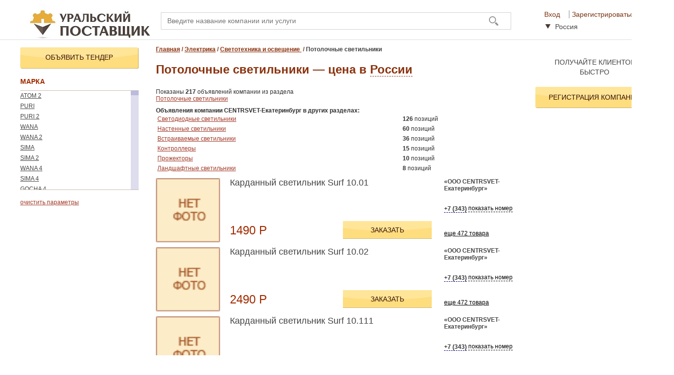

--- FILE ---
content_type: text/html; charset=utf-8
request_url: https://www.uralsnab.info/%D0%BF%D0%BE%D1%82%D0%BE%D0%BB%D0%BE%D1%87%D0%BD%D1%8B%D0%B5_%D1%81%D0%B2%D0%B5%D1%82%D0%B8%D0%BB%D1%8C%D0%BD%D0%B8%D0%BA%D0%B8/action.ads/company/756
body_size: 18550
content:
<!DOCTYPE html PUBLIC "-//W3C//DTD XHTML 1.0 Strict//EN" "https://www.w3.org/TR/xhtml1/DTD/xhtml1-strict.dtd">
<html xmlns="https://www.w3.org/1999/xhtml" xml:lang="ru"
      lang="ru">
<head>
    <base href="https://www.uralsnab.info/"/>
    <meta http-equiv="Content-Type" content="text/html; charset=utf-8">
    <meta name="Revizit-after" content="2 days"/>
    <meta name="viewport" content="width=1024">
    <meta name="yandex-verification" content=""/>
    <meta name="robots" content="noindex,nofollow" />
<meta name="description" content="Потолочные светильники — каталог предложений с характеристиками, фото и ценами от ведущих поставщиков." />
<meta name="keywords" content="купить потолочный светильник" />
<meta name="Language" content="ru" />
<link rel="shortcut icon" type="image/vnd.microsoft.icon" href="/favicon.ico" />
<link rel="shortcut icon" type="image/x-icon" href="https://www.uralsnab.info/favicon.ico" />
<link rel="stylesheet" type="text/css" href="https://www.uralsnab.info/css/style-new.css?v=3.0.2" media="screen, projection" />
<link rel="stylesheet" type="text/css" href="https://www.uralsnab.info/css/itexcms.css?v=3.0.2" />
<link rel="stylesheet" type="text/css" href="https://www.uralsnab.info/css/form.css?v=3.0.2" />
<link rel="stylesheet" type="text/css" href="https://www.uralsnab.info/js/highslide/highslide.css?v=3.0.2" />
<link rel="stylesheet" type="text/css" href="https://www.uralsnab.info/js/gritter/css/jquery.gritter.css?v=3.0.2" />
<link rel="stylesheet" type="text/css" href="https://www.uralsnab.info/js/arcticmodal/jquery.arcticmodal-0.1.css?v=3.0.2" />
<link rel="stylesheet" type="text/css" href="https://www.uralsnab.info/js/chosen/chosen.css?v=3.0.2" />
<link rel="stylesheet" type="text/css" href="https://www.uralsnab.info/plugin/jScrollPane/jquery.jscrollpane.css?v=3.0.2" />
<link rel="stylesheet" type="text/css" href="https://www.uralsnab.info/plugin/twentytwenty/css/twentytwenty.css?v=3.0.2" />
<link rel="stylesheet" type="text/css" href="/assets/232490de/autocomplete/jquery.autocomplete.css" />
<script type="text/javascript" src="/js/jquery-1.7.2.min.js"></script>
<script type="text/javascript" src="/js/jquery.ui/jquery-ui-1.8.22.custom.min.js"></script>
<script type="text/javascript" src="/assets/232490de/jquery.yiiactiveform.js"></script>
<script type="text/javascript" src="/assets/232490de/jquery.bgiframe.js"></script>
<script type="text/javascript" src="/assets/232490de/jquery.ajaxqueue.js"></script>
<script type="text/javascript" src="/assets/232490de/jquery.autocomplete.js"></script>
<script type="text/javascript" src="https://www.uralsnab.info/plugin/jScrollPane/jquery.jscrollpane.min.js?v=3.0.2"></script>
<title>Потолочные светильники — узнать цены, купить потолочный светильник в России</title>    
<!--      <title></title> -->
</head>
<body>
<!-- Optimized for: IE 7.0+, Opera 9.0+, Mozilla Firefox 3.2+ -->
<!-- Version 1.1.3.11 -->

            <noindex><div id="header">
        <div class="in-header">
            <div class="in-header-left-col">
                <div id="logo">
					<a href="/">
                    <img src="files/blocks/1_value.jpg" alt="Портал Уральский поставщик - каталог проверенных поставщиков. Цены на товары и услуги. Купить дешевле." />					</a>
                </div>
            </div>
            <div class="in-header-right-col">
                <div class="right_c">
	                
<div class="block-enter">
    <a class="a-autoriz" href="#" onclick="$('#modal-auth').ItexDialog('init'); return false;">Вход</a>
            <a class="a-registr" href="#" onclick="$('#modal-reg').ItexDialog('init'); return false;" onclick="yaCounter26049090.reachGoal('reg_ok'); return true;">Зарегистрироваться</a>
    </div>
<div id="modal-auth" class="okno o1"><!--авторизация-->
    <div><input type="button" onclick="$('#modal-auth').hide(); $('#modal-auth').ItexDialog('close'); " class=" butclose" value=""></div>
    <div class="head-rubric">Вход в личный кабинет<span class="bg-right-head-rubric"></span></div>
	<!--waka=string(25) "https://www.uralsnab.info"
-->
    <form class="form" id="auth-form" action="/%D0%BF%D0%BE%D1%82%D0%BE%D0%BB%D0%BE%D1%87%D0%BD%D1%8B%D0%B5_%D1%81%D0%B2%D0%B5%D1%82%D0%B8%D0%BB%D1%8C%D0%BD%D0%B8%D0%BA%D0%B8/action.ads/company/756" method="post">
<div style="display:none"><input type="hidden" value="1b34ff3e099b2028ffa5f0946f49570d8d5790d4" name="YII_CSRF_TOKEN" /></div><div id="auth-form_es_" class="errorSummary" style="display:none"><p>Необходимо исправить следующие ошибки:</p>
<ul><li>dummy</li></ul></div>
    <p class="label-input"><label>E-mail</label></p>

    <p><input class="ist-bg" name="UserLogin[username]" id="UserLogin_username" type="text" /></p>

    <p class="label-input"><label>Пароль</label></p>

    <p><input class="ist-bg" name="UserLogin[password]" id="UserLogin_password" type="password" /></p>

    <p class="bold fr">
        <input id="ytUserLogin_rememberMe" type="hidden" value="0" name="UserLogin[rememberMe]" /><input class="check-inp" name="UserLogin[rememberMe]" id="UserLogin_rememberMe" value="1" type="checkbox" />        <label for="UserLogin_rememberMe">Запомнить меня</label>    </p>

    <table style="width:100%;">
        <tr>
                            <td style="text-align:left;">
                    <a href="javascript:void(0);" onclick="$('#modal-auth .butclose').click();$('#modal-remind').ItexDialog('init');return false;">Забыли пароль?</a>
                </td>
                        <td style="text-align:right;" class="log-box">
                <input class="butt" style="width:145px" type="submit" name="yt1" value="Войти" />            </td>
        </tr>
    </table>
    </form></div>    <div id="modal-reg" class="okno o2">
        <div><input type="submit" onclick="$('#modal-reg').hide(); $('#modal-reg').ItexDialog('close');  "
                    class="butclose" value=""></div>
        <div class="head-rubric">Регистрация<span class="bg-right-head-rubric"></span></div>
        <form class="form" id="reg-form" action="/%D0%BF%D0%BE%D1%82%D0%BE%D0%BB%D0%BE%D1%87%D0%BD%D1%8B%D0%B5_%D1%81%D0%B2%D0%B5%D1%82%D0%B8%D0%BB%D1%8C%D0%BD%D0%B8%D0%BA%D0%B8/action.ads/company/756" method="post">
<div style="display:none"><input type="hidden" value="1b34ff3e099b2028ffa5f0946f49570d8d5790d4" name="YII_CSRF_TOKEN" /></div>        <div class="left-col-okno">
            <ul>
                <li style="overflow:visible"><a id="lb-link-1" class="lb-bold lb-bg on" href="javascript:void(0);"
                                                onclick="return showFirstStep();">Шаг 1. Контакты</a></li>
                <li style="overflow:visible"><a id="lb-link-2" class="lb-bold lb-bg" href="javascript:void(0);"
                                                onclick="return showSecondStep();">Шаг 2. Организация</a></li>
            </ul>
        </div>
        <div class="right-col-okno">
            <div id="reg-form_es_" class="errorSummary" style="display:none"><p>Необходимо исправить следующие ошибки:</p>
<ul><li>dummy</li></ul></div>        </div>
        <div class="right-col-okno" id="first-step">
            <p class="label-input"><label for="Profile_name" class="required">Контактное лицо <span class="red">*</span></label></p><p><input class="ist-bg" size="60" maxlength="255" name="Profile[name]" id="Profile_name" type="text" value="" /></p><p class="label-input"><label for="Profile_phone" class="required">Телефон <span class="red">*</span></label></p><p><input class="ist-bg" size="60" maxlength="255" name="Profile[phone]" id="Profile_phone" type="text" value="" /></p><p class="label-input"><label for="Profile_url">Адрес вашего сайта</label></p><p><input class="ist-bg" size="60" maxlength="255" name="Profile[url]" id="Profile_url" type="text" value="" /></p><p class="label-input"><label for="RegistrationForm_email" class="required">Электронная почта <span class="red">*</span></label></p>

            <p><input class="ist-bg" name="RegistrationForm[email]" id="RegistrationForm_email" type="text" /></p>

            <p class="label-input"><label for="RegistrationForm_password" class="required">Пароль <span class="red">*</span></label></p>

            <p><input class="ist-bg" name="RegistrationForm[password]" id="RegistrationForm_password" type="password" maxlength="128" /></p>

            <p class="label-input"><label for="RegistrationForm_verifyPassword" class="required">Подтверждение пароля <span class="red">*</span></label></p>

            <p><input class="ist-bg" name="RegistrationForm[verifyPassword]" id="RegistrationForm_verifyPassword" type="password" /></p>

            <div style="text-align:right">
                <button type="button" class="butt" onclick="showSecondStep();">Далее</button>
            </div>
        </div>
        <div class="right-col-okno" id="second-step" style="display:none;">
            <p class="label-input"><label for="Profile_city" class="required">Город <span class="red">*</span></label></p><p><select class="ist-bg" name="Profile[city]" id="Profile_city">
<option value="79">LiaoCheng</option>
<option value="56">Алапаевск</option>
<option value="32">Арамиль</option>
<option value="33">Асбест</option>
<option value="82">Аша</option>
<option value="94">Белгород</option>
<option value="29">Березовский</option>
<option value="54">Богданович</option>
<option value="28">Верхняя Пышма</option>
<option value="106">Волгоград</option>
<option value="61">Далматово</option>
<option value="13">Екатеринбург</option>
<option value="85">Заречный</option>
<option value="34">Златоуст</option>
<option value="41">Ишим</option>
<option value="50">Каменск-Уральский</option>
<option value="60">Катайск</option>
<option value="105">Киев</option>
<option value="104">Коломна</option>
<option value="46">Копейск</option>
<option value="43">Кунгур</option>
<option value="58">Курган</option>
<option value="84">Кыштым</option>
<option value="53">Лесной</option>
<option value="27">Магнитогорск</option>
<option value="45">Миасс</option>
<option value="102">Минск</option>
<option value="92">Москва</option>
<option value="73">Надым</option>
<option value="86">Невьянск</option>
<option value="81">Несколько городов</option>
<option value="65">Нефтеюганск</option>
<option value="64">Нижневартовск</option>
<option value="30">Нижний Тагил</option>
<option value="76">Нижняя Тавда</option>
<option value="52">Новоуральск</option>
<option value="71">Новый Уренгой</option>
<option value="70">Ноябрьск</option>
<option value="67">Нягань</option>
<option value="47">Озерск</option>
<option value="23">Первоуральск</option>
<option value="37">Пермь</option>
<option value="31">Полевской</option>
<option value="24">Ревда</option>
<option value="55">Реж</option>
<option value="107">Ростов-на-Дону</option>
<option value="72">Салехард</option>
<option value="100">Санкт-Петербург</option>
<option value="93">Севастополь</option>
<option value="51">Серов</option>
<option value="48">Снежинск</option>
<option value="42">Соликамск</option>
<option value="63">Сургут</option>
<option value="74">Тарко-Сале</option>
<option value="40">Тобольск</option>
<option value="101">Трехгорный</option>
<option value="35">Троицк</option>
<option value="39">Тюмень</option>
<option value="66">Ханты-Мансийск</option>
<option value="49">Чебаркуль</option>
<option value="89">Чебоксары</option>
<option value="26">Челябинск</option>
<option value="59">Шадринск</option>
<option value="88">Шанхай</option>
<option value="98">Электросталь</option>
<option value="68">Югорск</option>
<option value="44">Южноуральск</option>
<option value="75">Ялуторовск</option>
<option value="99">Ярославль</option>
</select></p><p class="label-input"><label for="Profile_form" class="required">Форма собственности <span class="red">*</span></label></p><p><select class="ist-bg" name="Profile[form]" id="Profile_form">
<option value="1">ООО</option>
<option value="2">ЗАО</option>
<option value="3">ИП</option>
<option value="4">ОАО</option>
<option value="5">Другая</option>
</select></p><p class="label-input"><label for="Profile_address" class="required">Адрес <span class="red">*</span></label></p><p><input class="ist-bg" size="60" maxlength="255" name="Profile[address]" id="Profile_address" type="text" /></p><p class="label-input"><label for="Profile_inn">ИНН</label></p><p><input class="ist-bg" size="60" maxlength="255" name="Profile[inn]" id="Profile_inn" type="text" value="" /></p><p class="label-input"><label for="Profile_company_name" class="required">Название компании <span class="red">*</span></label></p><p><input class="ist-bg" size="60" maxlength="255" name="Profile[company_name]" id="Profile_company_name" type="text" value="" /></p><p
                        class="label-input rubric-elements rubric-element-0"><label style="font-weight:bold" for="Profile_activity">Сфера деятельности</label></p>
                    <p class="input-input rubric-elements rubric-element-0"><select id="rubric-revel-0" class="ist-bg" name="Profile[activity][0]">
<option value="0">Выбрать раздел</option>
<option value="26">Металлопродукция</option>
<option value="30">Строительство</option>
<option value="28">Оборудование</option>
<option value="27">Транспорт</option>
<option value="29">Электрика</option>
<option value="31">Промышленные материалы</option>
<option value="305">Потребительские товары</option>
<option value="306">Деловые услуги</option>
</select></p><p class="label-input"><label style="font-weight:bold;">Выбранные рубрики</label></p><p
                        class="input-input"
                        id="selected-rubrics"><label
                    style="font-weight:normal;display:inline"id="not-selected">не
                        выбрано ни одной рубрики</label></p>			
            <div>
				<div class="acceptance" style="text-align:left;margin-bottom: 20px">
					<input name="acceptance" value="1" checked="checked" type="checkbox"> Согласен на обработку персональных данных. Принимаю условия <a target="_blank" href="/polzovatelskoe-soglashenie">пользовательского соглашения</a>
				</div>
				<div style="text-align:right">
					<button class="butt">Зарегистрироваться</button>
				</div>
            </div>
        </div>
        <div style="clear:both;"></div>
        </form>    </div>
<div id="modal-remind" class="okno o1">
    <div><input type="submit" onclick="$('#modal-remind').hide(); $('#modal-remind').ItexDialog('close'); " class="butclose" value=""></div>
    <div class="head-rubric">Напомнить пароль<span class="bg-right-head-rubric"></span></div>
        <form class="form" id="remind-form" action="/%D0%BF%D0%BE%D1%82%D0%BE%D0%BB%D0%BE%D1%87%D0%BD%D1%8B%D0%B5_%D1%81%D0%B2%D0%B5%D1%82%D0%B8%D0%BB%D1%8C%D0%BD%D0%B8%D0%BA%D0%B8/action.ads/company/756" method="post">
<div style="display:none"><input type="hidden" value="1b34ff3e099b2028ffa5f0946f49570d8d5790d4" name="YII_CSRF_TOKEN" /></div><div id="remind-form_es_" class="errorSummary" style="display:none"><p>Необходимо исправить следующие ошибки:</p>
<ul><li>dummy</li></ul></div>    <p class="label-input"><label>Введите E-mail, указанный при регистрации</label></p>

    <p><input name="RemindPassword[email]" id="RemindPassword_email" type="text" /></p>
    <table width="100%">
        <tr>
            <td align="left">
                <a href="#"
                   onclick="$('#modal-remind .arcticmodal-close').click();$('#modal-auth').ItexDialog('init');return false;">Авторизация</a>
            </td>
            <td align="right">
                <button class="butt">Отправить</button>
            </td>
        </tr>
    </table>
    </form>    </div><script type="text/javascript">
function switchRegion(id) {
	if ($('#'+id)[0].checked == false) {
		$('#'+id+'_href').removeClass('on');
		$('#tabs_'+id).css('display','none');
		$('#tabs_'+id+' input').attr('checked', false);
		
	} else {
		$('#tabs_'+id).css('display','block');
		$('#'+id+'_href').addClass('on');
		$('#tabs_'+id+' input').attr('checked', true);
	}
}
function switchAll() {
	$('.region-check').attr('checked', true);
	$('.city-block').css('display','block');
	$('.select-region-add a').addClass('on');
	$('#showAll').css('display','none');
	$('#hideAll').css('display','block');
	switchAllCyties();
}
function hideAll() {
	hideAllCyties();
	$('#showAllSity').css('display','none');
	$('#hideAllSity').css('display','block');
	$('.region-check').attr('checked', false);
	$('.city-block').css('display','none');
	$('.select-region-add a').removeClass('on');
	$('#showAll').css('display','block');
	$('#hideAll').css('display','none');
}
function switchAllCyties() {
	$('.city-block').each(function() {
		if ($(this).css('display') == 'block') {
			$('#'+$(this).attr('id')+' input').attr('checked', true);
		}
	});
	$('#showAllSity').css('display','none');
	$('#hideAllSity').css('display','block');
}
function hideAllCyties() {
	$('.city-block').each(function() {
		if ($(this).css('display') == 'block') {
			$('#'+$(this).attr('id')+' input').attr('checked', false);
		}
	});
	$('#showAllSity').css('display','block');
	$('#hideAllSity').css('display','none');
}
function showresult()
{
	var selected_elements = [];
	var only_one = '';
	$('.city-check:checked').each(function() {
		selected_elements.push(this.value);
		only_one = $(this).attr('data');
	});
	if (selected_elements.length == 0) {
		alert('Выберите хотябы один город.');
	} else if (selected_elements.length == 1) {
		window.location.href = 'https://'+only_one+'.uralsnab.info/потолочные_светильники/action.ads/company/756';
	} else {
		cities.submit();
	}
}
	function city_select_open () {
		$('#tabs-regions').slideToggle('fast',function () {
			$(this).jScrollPane()
		});
	}
</script>
<div class="select-region">
    <a class="butt-select-region" style="cursor:pointer;" onclick="city_select_open();">
        <span class="sr"><img src="img/sr.png" alt=""></span>
        Россия
    </a>
    <div class="hidden-blok-width-region" id="tabs-regions">
        						<form name="cities" method="POST" action="https://fewcity.uralsnab.info/потолочные_светильники/action.ads/company/756">
							</form>
						<form name="cities" method="POST" action="https://fewcity.uralsnab.info/потолочные_светильники/action.ads/company/756">
							</form>
						<form name="cities" method="POST" action="https://fewcity.uralsnab.info/потолочные_светильники/action.ads/company/756">
							</form>
						<form name="cities" method="POST" action="https://fewcity.uralsnab.info/потолочные_светильники/action.ads/company/756">
							</form>
						<form name="cities" method="POST" action="https://fewcity.uralsnab.info/потолочные_светильники/action.ads/company/756">
							</form>
						<form name="cities" method="POST" action="https://fewcity.uralsnab.info/потолочные_светильники/action.ads/company/756">
							</form>
						<form name="cities" method="POST" action="https://fewcity.uralsnab.info/потолочные_светильники/action.ads/company/756">
							</form>
						<form name="cities" method="POST" action="https://fewcity.uralsnab.info/потолочные_светильники/action.ads/company/756">
							</form>
						<form name="cities" method="POST" action="https://fewcity.uralsnab.info/потолочные_светильники/action.ads/company/756">
										<div class="city-select"><a href="https://ekb.uralsnab.info/%D0%BF%D0%BE%D1%82%D0%BE%D0%BB%D0%BE%D1%87%D0%BD%D1%8B%D0%B5_%D1%81%D0%B2%D0%B5%D1%82%D0%B8%D0%BB%D1%8C%D0%BD%D0%B8%D0%BA%D0%B8/action.ads/company/756" class="on">Екатеринбург</a></div>
												<div class="city-select"><a href="https://pervouralsk.uralsnab.info/%D0%BF%D0%BE%D1%82%D0%BE%D0%BB%D0%BE%D1%87%D0%BD%D1%8B%D0%B5_%D1%81%D0%B2%D0%B5%D1%82%D0%B8%D0%BB%D1%8C%D0%BD%D0%B8%D0%BA%D0%B8/action.ads/company/756" class="on">Первоуральск</a></div>
												<div class="city-select"><a href="https://Berezovski.uralsnab.info/%D0%BF%D0%BE%D1%82%D0%BE%D0%BB%D0%BE%D1%87%D0%BD%D1%8B%D0%B5_%D1%81%D0%B2%D0%B5%D1%82%D0%B8%D0%BB%D1%8C%D0%BD%D0%B8%D0%BA%D0%B8/action.ads/company/756" class="on">Березовский</a></div>
												<div class="city-select"><a href="https://Aramil.uralsnab.info/%D0%BF%D0%BE%D1%82%D0%BE%D0%BB%D0%BE%D1%87%D0%BD%D1%8B%D0%B5_%D1%81%D0%B2%D0%B5%D1%82%D0%B8%D0%BB%D1%8C%D0%BD%D0%B8%D0%BA%D0%B8/action.ads/company/756" class="on">Арамиль</a></div>
												<div class="city-select"><a href="https://VerhniaPushma.uralsnab.info/%D0%BF%D0%BE%D1%82%D0%BE%D0%BB%D0%BE%D1%87%D0%BD%D1%8B%D0%B5_%D1%81%D0%B2%D0%B5%D1%82%D0%B8%D0%BB%D1%8C%D0%BD%D0%B8%D0%BA%D0%B8/action.ads/company/756" class="on">Верхняя Пышма</a></div>
									</form>
						<form name="cities" method="POST" action="https://fewcity.uralsnab.info/потолочные_светильники/action.ads/company/756">
							</form>
						<form name="cities" method="POST" action="https://fewcity.uralsnab.info/потолочные_светильники/action.ads/company/756">
										<div class="city-select"><a href="https://chel.uralsnab.info/%D0%BF%D0%BE%D1%82%D0%BE%D0%BB%D0%BE%D1%87%D0%BD%D1%8B%D0%B5_%D1%81%D0%B2%D0%B5%D1%82%D0%B8%D0%BB%D1%8C%D0%BD%D0%B8%D0%BA%D0%B8/action.ads/company/756" class="on">Челябинск</a></div>
												<div class="city-select"><a href="https://magnitogorsk.uralsnab.info/%D0%BF%D0%BE%D1%82%D0%BE%D0%BB%D0%BE%D1%87%D0%BD%D1%8B%D0%B5_%D1%81%D0%B2%D0%B5%D1%82%D0%B8%D0%BB%D1%8C%D0%BD%D0%B8%D0%BA%D0%B8/action.ads/company/756" class="on">Магнитогорск</a></div>
									</form>
						<form name="cities" method="POST" action="https://fewcity.uralsnab.info/потолочные_светильники/action.ads/company/756">
							</form>
						<form name="cities" method="POST" action="https://fewcity.uralsnab.info/потолочные_светильники/action.ads/company/756">
							</form>
						<form name="cities" method="POST" action="https://fewcity.uralsnab.info/потолочные_светильники/action.ads/company/756">
										<div class="city-select"><a href="https://Tumen.uralsnab.info/%D0%BF%D0%BE%D1%82%D0%BE%D0%BB%D0%BE%D1%87%D0%BD%D1%8B%D0%B5_%D1%81%D0%B2%D0%B5%D1%82%D0%B8%D0%BB%D1%8C%D0%BD%D0%B8%D0%BA%D0%B8/action.ads/company/756" class="on">Тюмень</a></div>
									</form>
						<form name="cities" method="POST" action="https://fewcity.uralsnab.info/потолочные_светильники/action.ads/company/756">
										<div class="city-select"><a href="https://Perm.uralsnab.info/%D0%BF%D0%BE%D1%82%D0%BE%D0%BB%D0%BE%D1%87%D0%BD%D1%8B%D0%B5_%D1%81%D0%B2%D0%B5%D1%82%D0%B8%D0%BB%D1%8C%D0%BD%D0%B8%D0%BA%D0%B8/action.ads/company/756" class="on">Пермь</a></div>
												<div class="city-select"><a href="https://Rostov-na-Donu.uralsnab.info/%D0%BF%D0%BE%D1%82%D0%BE%D0%BB%D0%BE%D1%87%D0%BD%D1%8B%D0%B5_%D1%81%D0%B2%D0%B5%D1%82%D0%B8%D0%BB%D1%8C%D0%BD%D0%B8%D0%BA%D0%B8/action.ads/company/756" class="on">Ростов-на-Дону</a></div>
												<div class="city-select"><a href="https://Volgograd.uralsnab.info/%D0%BF%D0%BE%D1%82%D0%BE%D0%BB%D0%BE%D1%87%D0%BD%D1%8B%D0%B5_%D1%81%D0%B2%D0%B5%D1%82%D0%B8%D0%BB%D1%8C%D0%BD%D0%B8%D0%BA%D0%B8/action.ads/company/756" class="on">Волгоград</a></div>
									</form>
						<form name="cities" method="POST" action="https://fewcity.uralsnab.info/потолочные_светильники/action.ads/company/756">
										<div class="city-select"><a href="https://Hanti.uralsnab.info/%D0%BF%D0%BE%D1%82%D0%BE%D0%BB%D0%BE%D1%87%D0%BD%D1%8B%D0%B5_%D1%81%D0%B2%D0%B5%D1%82%D0%B8%D0%BB%D1%8C%D0%BD%D0%B8%D0%BA%D0%B8/action.ads/company/756" class="on">Ханты-Мансийск</a></div>
									</form>
						<form name="cities" method="POST" action="https://fewcity.uralsnab.info/потолочные_светильники/action.ads/company/756">
							</form>
						<form name="cities" method="POST" action="https://fewcity.uralsnab.info/потолочные_светильники/action.ads/company/756">
							</form>
			            </div>
</div>
<script type="text/javascript">
//    $(function () {
//	      $('#tabs-regions').tabs({selected:0});
//    });
</script>
          
                </div>              
                <div class="block-search-and-region">
                    <form class="form-search" action="результаты_поиска" method="get"><input class="inp-search" placeholder="Введите название компании или услуги" id="query" type="text" name="query" /><input class="butt-search" type="submit" name="yt2" value="" /></form>                </div>    
            </div>
        </div>
            <div class="clearfix"></div>
    </div></noindex>
<div id="mainWrapper">
    <!--LAYOUT-->
		
        <div id="tableMain">
        <div id="tdLeft">
            <noindex>
                <div class="urgently-looking-for">
                    <a href="#" onclick="$('#modal-fast-add').ItexDialog('init'); return false;">Объявить тендер</a>
                </div>
            </noindex>
                                                <div class="cat-in-left-col">
                    <h3 class="paramName">
                        <a style="" onclick="return false;" href="#">Марка</a>                    </h3>
                    <ul class="params-filter jPane">
                                                                            <li style=""><a style="" href="потолочные_светильники/ATOM 2">ATOM 2</a></li>                                                    <li style=""><a style="" href="потолочные_светильники/PURI">PURI</a></li>                                                    <li style=""><a style="" href="потолочные_светильники/PURI 2">PURI 2</a></li>                                                    <li style=""><a style="" href="потолочные_светильники/WANA">WANA</a></li>                                                    <li style=""><a style="" href="потолочные_светильники/WANA 2">WANA 2</a></li>                                                    <li style=""><a style="" href="потолочные_светильники/SIMA">SIMA</a></li>                                                    <li style=""><a style="" href="потолочные_светильники/SIMA 2">SIMA 2</a></li>                                                    <li style=""><a style="" href="потолочные_светильники/WANA 4">WANA 4</a></li>                                                    <li style=""><a style="" href="потолочные_светильники/SIMA 4">SIMA 4</a></li>                                                    <li style=""><a style="" href="потолочные_светильники/GOCHA 4">GOCHA 4</a></li>                                                    <li style=""><a style="" href="потолочные_светильники/SPOON 3">SPOON 3</a></li>                                                    <li style=""><a style="" href="потолочные_светильники/GOCHA">GOCHA</a></li>                                                    <li style=""><a style="" href="потолочные_светильники/GOCHA 2">GOCHA 2</a></li>                                                    <li style=""><a style="" href="потолочные_светильники/SPOON">SPOON</a></li>                                                    <li style=""><a style="" href="потолочные_светильники/SPOON 2">SPOON 2</a></li>                                                    <li style=""><a style="" href="потолочные_светильники/GAMA 4">GAMA 4</a></li>                                                    <li style=""><a style="" href="потолочные_светильники/GAMA 7">GAMA 7</a></li>                                                    <li style=""><a style="" href="потолочные_светильники/VAGA">VAGA</a></li>                                                    <li style=""><a style="" href="потолочные_светильники/QANA WHITE">QANA WHITE</a></li>                                                    <li style=""><a style="" href="потолочные_светильники/VARE 7">VARE 7</a></li>                                                    <li style=""><a style="" href="потолочные_светильники/VARE 11">VARE 11</a></li>                                                    <li style=""><a style="" href="потолочные_светильники/VARE 15">VARE 15</a></li>                                                    <li style=""><a style="" href="потолочные_светильники/ENIX">ENIX</a></li>                                                    <li style=""><a style="" href="потолочные_светильники/AURA">AURA</a></li>                                                    <li style=""><a style="" href="потолочные_светильники/OHLA">OHLA</a></li>                                                    <li style=""><a style="" href="потолочные_светильники/GIRA">GIRA</a></li>                                                    <li style=""><a style="" href="потолочные_светильники/NERO">NERO</a></li>                                                    <li style=""><a style="" href="потолочные_светильники/TEMA">TEMA</a></li>                                                    <li style=""><a style="" href="потолочные_светильники/TEMA 2">TEMA 2</a></li>                                                    <li style=""><a style="" href="потолочные_светильники/MEKO 3">MEKO 3</a></li>                                                    <li style=""><a style="" href="потолочные_светильники/DEKO 6">DEKO 6</a></li>                                                    <li style=""><a style="" href="потолочные_светильники/DEKO 9">DEKO 9</a></li>                                                    <li style=""><a style="" href="потолочные_светильники/MEKO 6">MEKO 6</a></li>                                                    <li style=""><a style="" href="потолочные_светильники/MEKO 9">MEKO 9</a></li>                                                    <li style=""><a style="" href="потолочные_светильники/MEKO 15">MEKO 15</a></li>                                                    <li style=""><a style="" href="потолочные_светильники/MEKO 28">MEKO 28</a></li>                                                    <li style=""><a style="" href="потолочные_светильники/MEGA 25">MEGA 25</a></li>                                                    <li style=""><a style="" href="потолочные_светильники/MEGA 25.2">MEGA 25.2</a></li>                                                    <li style=""><a style="" href="потолочные_светильники/LOFT X">LOFT X</a></li>                                                    <li style=""><a style="" href="потолочные_светильники/LOFT XF">LOFT XF</a></li>                                                    <li style=""><a style="" href="потолочные_светильники/LOFT XF2">LOFT XF2</a></li>                                                    <li style=""><a style="" href="потолочные_светильники/LOFT XF3">LOFT XF3</a></li>                                                    <li style=""><a style="" href="потолочные_светильники/LOFT M">LOFT M</a></li>                                                    <li style=""><a style="" href="потолочные_светильники/LOFT MF">LOFT MF</a></li>                                                    <li style=""><a style="" href="потолочные_светильники/LOFT MF2">LOFT MF2</a></li>                                                    <li style=""><a style="" href="потолочные_светильники/LOFT MF3">LOFT MF3</a></li>                                                    <li style=""><a style="" href="потолочные_светильники/LOFT L">LOFT L</a></li>                                                    <li style=""><a style="" href="потолочные_светильники/LOFT LF">LOFT LF</a></li>                                                    <li style=""><a style="" href="потолочные_светильники/LOFT LF2">LOFT LF2</a></li>                                                    <li style=""><a style="" href="потолочные_светильники/LOFT LF3">LOFT LF3</a></li>                                                    <li style=""><a style="" href="потолочные_светильники/MINI S1">MINI S1</a></li>                                                    <li style=""><a style="" href="потолочные_светильники/MINI S2">MINI S2</a></li>                                                    <li style=""><a style="" href="потолочные_светильники/MINI S3">MINI S3</a></li>                                                    <li style=""><a style="" href="потолочные_светильники/MS">MS</a></li>                                                    <li style=""><a style="" href="потолочные_светильники/MINI R1">MINI R1</a></li>                                                    <li style=""><a style="" href="потолочные_светильники/MINI R2">MINI R2</a></li>                                                    <li style=""><a style="" href="потолочные_светильники/MINI R3">MINI R3</a></li>                                                    <li style=""><a style="" href="потолочные_светильники/MR">MR</a></li>                                                    <li style=""><a style="" href="потолочные_светильники/STELLA 3">STELLA 3</a></li>                                                    <li style=""><a style="" href="потолочные_светильники/QANA 1LN WHITE">QANA 1LN WHITE</a></li>                                                    <li style=""><a style="" href="потолочные_светильники/QANA 1LR White">QANA 1LR White</a></li>                                                    <li style=""><a style="" href="потолочные_светильники/CLAVIUS White">CLAVIUS White</a></li>                                                    <li style=""><a style="" href="потолочные_светильники/TEMA Black">TEMA Black</a></li>                                                    <li style=""><a style="" href="потолочные_светильники/TEMA 2 Black">TEMA 2 Black</a></li>                                                    <li style=""><a style="" href="потолочные_светильники/GIRA BLACK">GIRA BLACK</a></li>                                                    <li style=""><a style="" href="потолочные_светильники/NERO BLACK">NERO BLACK</a></li>                                                    <li style=""><a style="" href="потолочные_светильники/QANA BLACK">QANA BLACK</a></li>                                                    <li style=""><a style="" href="потолочные_светильники/LOFT LFB">LOFT LFB</a></li>                                                    <li style=""><a style="" href="потолочные_светильники/LOFT MFB">LOFT MFB</a></li>                                                    <li style=""><a style="" href="потолочные_светильники/LOFT XFB">LOFT XFB</a></li>                                                    <li style=""><a style="" href="потолочные_светильники/LOFT LB">LOFT LB</a></li>                                                    <li style=""><a style="" href="потолочные_светильники/LOFT LG">LOFT LG</a></li>                                                    <li style=""><a style="" href="потолочные_светильники/LOFT LBF">LOFT LBF</a></li>                                                    <li style=""><a style="" href="потолочные_светильники/LOFT LGF">LOFT LGF</a></li>                                                    <li style=""><a style="" href="потолочные_светильники/LOFT LBFB">LOFT LBFB</a></li>                                                    <li style=""><a style="" href="потолочные_светильники/LOFT LGFB">LOFT LGFB</a></li>                                                    <li style=""><a style="" href="потолочные_светильники/LOFT MB">LOFT MB</a></li>                                                    <li style=""><a style="" href="потолочные_светильники/LOFT MG">LOFT MG</a></li>                                                    <li style=""><a style="" href="потолочные_светильники/LOFT MBF">LOFT MBF</a></li>                                                    <li style=""><a style="" href="потолочные_светильники/LOFT MGF">LOFT MGF</a></li>                                                    <li style=""><a style="" href="потолочные_светильники/LOFT MBFB">LOFT MBFB</a></li>                                                    <li style=""><a style="" href="потолочные_светильники/LOFT MGFB">LOFT MGFB</a></li>                                                    <li style=""><a style="" href="потолочные_светильники/LOFT XB">LOFT XB</a></li>                                                    <li style=""><a style="" href="потолочные_светильники/LOFT XG">LOFT XG</a></li>                                                    <li style=""><a style="" href="потолочные_светильники/LOFT XBF">LOFT XBF</a></li>                                                    <li style=""><a style="" href="потолочные_светильники/LOFT XGF">LOFT XGF</a></li>                                                    <li style=""><a style="" href="потолочные_светильники/LOFT XBFB">LOFT XBFB</a></li>                                                    <li style=""><a style="" href="потолочные_светильники/LOFT XGFB">LOFT XGFB</a></li>                                                    <li style=""><a style="" href="потолочные_светильники/OHLA Black">OHLA Black</a></li>                                                    <li style=""><a style="" href="потолочные_светильники/RAMA GOLD">RAMA GOLD</a></li>                                                    <li style=""><a style="" href="потолочные_светильники/RAMA 2 GOLD">RAMA 2 GOLD</a></li>                                                    <li style=""><a style="" href="потолочные_светильники/NIKA 7">NIKA 7</a></li>                                                    <li style=""><a style="" href="потолочные_светильники/NIKA 25">NIKA 25</a></li>                                                    <li style=""><a style="" href="потолочные_светильники/VAGA GOLD">VAGA GOLD</a></li>                                                    <li style=""><a style="" href="потолочные_светильники/QANA 1LR Black">QANA 1LR Black</a></li>                                                    <li style=""><a style="" href="потолочные_светильники/QANA 1LN BLACK">QANA 1LN BLACK</a></li>                                                    <li style=""><a style="" href="потолочные_светильники/CLAVIUS Black">CLAVIUS Black</a></li>                                                    <li style=""><a style="" href="потолочные_светильники/CLAVIUS Brown">CLAVIUS Brown</a></li>                                                    <li style=""><a style="" href="потолочные_светильники/GAMA ALU.4">GAMA ALU.4</a></li>                                                    <li style=""><a style="" href="потолочные_светильники/GAMA ALU.15">GAMA ALU.15</a></li>                                                    <li style=""><a style="" href="потолочные_светильники/BABOON 11">BABOON 11</a></li>                                                    <li style=""><a style="" href="потолочные_светильники/BABOON 25">BABOON 25</a></li>                                                    <li style=""><a style="" href="потолочные_светильники/SFERA 4">SFERA 4</a></li>                                                    <li style=""><a style="" href="потолочные_светильники/SFERA 6">SFERA 6</a></li>                                                    <li style=""><a style="" href="потолочные_светильники/SFERA 7">SFERA 7</a></li>                                                    <li style=""><a style="" href="потолочные_светильники/SFERA 13">SFERA 13</a></li>                                                    <li style=""><a style="" href="потолочные_светильники/ARCO 13">ARCO 13</a></li>                                                    <li style=""><a style="" href="потолочные_светильники/ARCO 26">ARCO 26</a></li>                                                    <li style=""><a style="" href="потолочные_светильники/VAGA ALUM">VAGA ALUM</a></li>                                                    <li style=""><a style="" href="потолочные_светильники/QANA ALUM">QANA ALUM</a></li>                                                    <li style=""><a style="" href="потолочные_светильники/SIMA ALUM">SIMA ALUM</a></li>                                                    <li style=""><a style="" href="потолочные_светильники/SIMA 2 ALUM">SIMA 2 ALUM</a></li>                                                    <li style=""><a style="" href="потолочные_светильники/QUADRA 7.1">QUADRA 7.1</a></li>                                                    <li style=""><a style="" href="потолочные_светильники/QUADRA 7.2">QUADRA 7.2</a></li>                                                    <li style=""><a style="" href="потолочные_светильники/QUADRA 11.1">QUADRA 11.1</a></li>                                                    <li style=""><a style="" href="потолочные_светильники/QUADRA 11.2">QUADRA 11.2</a></li>                                                    <li style=""><a style="" href="потолочные_светильники/DUPLO 4">DUPLO 4</a></li>                                                    <li style=""><a style="" href="потолочные_светильники/DUPLO 7">DUPLO 7</a></li>                                                    <li style=""><a style="" href="потолочные_светильники/DUPLO 15">DUPLO 15</a></li>                                                    <li style=""><a style="" href="потолочные_светильники/DROP 10 gray">DROP 10 gray</a></li>                                                    <li style=""><a style="" href="потолочные_светильники/RIMA 4">RIMA 4</a></li>                                                    <li style=""><a style="" href="потолочные_светильники/RIMA 8">RIMA 8</a></li>                                                    <li style=""><a style="" href="потолочные_светильники/RIMA 5">RIMA 5</a></li>                                                    <li style=""><a style="" href="потолочные_светильники/RIMA 9">RIMA 9</a></li>                                                    <li style=""><a style="" href="потолочные_светильники/RIMA 15">RIMA 15</a></li>                                                    <li style=""><a style="" href="потолочные_светильники/QANA 1LN">QANA 1LN</a></li>                                                    <li style=""><a style="" href="потолочные_светильники/QANA 1LR">QANA 1LR</a></li>                                                    <li style=""><a style="" href="потолочные_светильники/QANA 1DR">QANA 1DR</a></li>                                                    <li style=""><a style="" href="потолочные_светильники/MIRA 1">MIRA 1</a></li>                                                    <li style=""><a style="" href="потолочные_светильники/MIRA 2">MIRA 2</a></li>                                                    <li style=""><a style="" href="потолочные_светильники/MIRA 3">MIRA 3</a></li>                                                    <li style=""><a style="" href="потолочные_светильники/MIRA 4">MIRA 4</a></li>                                                    <li style=""><a style="" href="потолочные_светильники/MIRA 8">MIRA 8</a></li>                                                    <li style=""><a style="" href="потолочные_светильники/LBE-112">LBE-112</a></li>                                                    <li style=""><a style="" href="потолочные_светильники/ATLAS 1">ATLAS 1</a></li>                                                    <li style=""><a style="" href="потолочные_светильники/HBI 301">HBI 301</a></li>                                                    <li style=""><a style="" href="потолочные_светильники/LBR 301">LBR 301</a></li>                                                    <li style=""><a style="" href="потолочные_светильники/LBE-073">LBE-073</a></li>                                                    <li style=""><a style="" href="потолочные_светильники/NEMO">NEMO</a></li>                                                    <li style=""><a style="" href="потолочные_светильники/VITA">VITA</a></li>                                                    <li style=""><a style="" href="потолочные_светильники/SILVA 3">SILVA 3</a></li>                                                    <li style=""><a style="" href="потолочные_светильники/RGB 1 LED">RGB 1 LED</a></li>                                                    <li style=""><a style="" href="потолочные_светильники/BOX M">BOX M</a></li>                                                    <li style=""><a style="" href="потолочные_светильники/BOX S">BOX S</a></li>                                                    <li style=""><a style="" href="потолочные_светильники/CUBO BW">CUBO BW</a></li>                                                    <li style=""><a style="" href="потолочные_светильники/CUBO DUO BW">CUBO DUO BW</a></li>                                                    <li style=""><a style="" href="потолочные_светильники/ORBITA">ORBITA</a></li>                                                    <li style=""><a style="" href="потолочные_светильники/ORBITA 2">ORBITA 2</a></li>                                                    <li style=""><a style="" href="потолочные_светильники/ROTER M">ROTER M</a></li>                                                    <li style=""><a style="" href="потолочные_светильники/ROTER L">ROTER L</a></li>                                                    <li style=""><a style="" href="потолочные_светильники/MOON 4">MOON 4</a></li>                                                    <li style=""><a style="" href="потолочные_светильники/MOON 7">MOON 7</a></li>                                                    <li style=""><a style="" href="потолочные_светильники/MOON 15">MOON 15</a></li>                                                    <li style=""><a style="" href="потолочные_светильники/VIOKO">VIOKO</a></li>                                                    <li style=""><a style="" href="потолочные_светильники/JAZZ">JAZZ</a></li>                                                    <li style=""><a style="" href="потолочные_светильники/GUBI">GUBI</a></li>                                                    <li style=""><a style="" href="потолочные_светильники/BIOS">BIOS</a></li>                                                    <li style=""><a style="" href="потолочные_светильники/BIOS 2">BIOS 2</a></li>                                                    <li style=""><a style="" href="потолочные_светильники/DROP 7 WHITE">DROP 7 WHITE</a></li>                                                    <li style=""><a style="" href="потолочные_светильники/DROP 7">DROP 7</a></li>                                                    <li style=""><a style="" href="потолочные_светильники/DROP 10 WHITE">DROP 10 WHITE</a></li>                                                    <li style=""><a style="" href="потолочные_светильники/DROP 10">DROP 10</a></li>                                                    <li style=""><a style="" href="потолочные_светильники/ROLL">ROLL</a></li>                                                    <li style=""><a style="" href="потолочные_светильники/ROLL 2">ROLL 2</a></li>                                                    <li style=""><a style="" href="потолочные_светильники/ROLL 3">ROLL 3</a></li>                                                    <li style=""><a style="" href="потолочные_светильники/DROP 7 coffee">DROP 7 coffee</a></li>                                                    <li style=""><a style="" href="потолочные_светильники/BRICK">BRICK</a></li>                                                    <li style=""><a style="" href="потолочные_светильники/BRICK 2">BRICK 2</a></li>                                                    <li style=""><a style="" href="потолочные_светильники/MOO">MOO</a></li>                                                    <li style=""><a style="" href="потолочные_светильники/MOO 2">MOO 2</a></li>                                                    <li style=""><a style="" href="потолочные_светильники/MOO 4">MOO 4</a></li>                                                    <li style=""><a style="" href="потолочные_светильники/AUX">AUX</a></li>                                                    <li style=""><a style="" href="потолочные_светильники/KROSS 6">KROSS 6</a></li>                                                    <li style=""><a style="" href="потолочные_светильники/KROSS 10">KROSS 10</a></li>                                                    <li style=""><a style="" href="потолочные_светильники/KROSS 13">KROSS 13</a></li>                                                    <li style=""><a style="" href="потолочные_светильники/KROSS 21">KROSS 21</a></li>                                                    <li style=""><a style="" href="потолочные_светильники/SLAVA S7">SLAVA S7</a></li>                                                    <li style=""><a style="" href="потолочные_светильники/SLAVA S15">SLAVA S15</a></li>                                                    <li style=""><a style="" href="потолочные_светильники/BRAVO">BRAVO</a></li>                                                    <li style=""><a style="" href="потолочные_светильники/BRAVO 2">BRAVO 2</a></li>                                                    <li style=""><a style="" href="потолочные_светильники/BRAVO 5">BRAVO 5</a></li>                                                    <li style=""><a style="" href="потолочные_светильники/TRAM 1">TRAM 1</a></li>                                                    <li style=""><a style="" href="потолочные_светильники/TRAM 2">TRAM 2</a></li>                                                    <li style=""><a style="" href="потолочные_светильники/TRAM ALUM">TRAM ALUM</a></li>                                                    <li style=""><a style="" href="потолочные_светильники/ZERO 7">ZERO 7</a></li>                                                    <li style=""><a style="" href="потолочные_светильники/ZERO 15">ZERO 15</a></li>                                                    <li style=""><a style="" href="потолочные_светильники/MOON B7">MOON B7</a></li>                                                    <li style=""><a style="" href="потолочные_светильники/MOON B15">MOON B15</a></li>                                                    <li style=""><a style="" href="потолочные_светильники/Satellite.M3">Satellite.M3</a></li>                                                    <li style=""><a style="" href="потолочные_светильники/Satellite.M4">Satellite.M4</a></li>                                                    <li style=""><a style="" href="потолочные_светильники/BELLA 120.W">BELLA 120.W</a></li>                                                    <li style=""><a style="" href="потолочные_светильники/BELLA 120.B">BELLA 120.B</a></li>                                                    <li style=""><a style="" href="потолочные_светильники/VODA">VODA</a></li>                                                    <li style=""><a style="" href="потолочные_светильники/MORE">MORE</a></li>                                                    <li style=""><a style="" href="потолочные_светильники/OZERO">OZERO</a></li>                                                    <li style=""><a style="" href="потолочные_светильники/VOLNA">VOLNA</a></li>                                                    <li style=""><a style="" href="потолочные_светильники/TORI">TORI</a></li>                                                    <li style=""><a style="" href="потолочные_светильники/BAOBAB">BAOBAB</a></li>                                                    <li style=""><a style="" href="потолочные_светильники/PASSIDON">PASSIDON</a></li>                                                    <li style=""><a style="" href="потолочные_светильники/ROTER F">ROTER F</a></li>                                                    <li style=""><a style="" href="потолочные_светильники/ROTER F2">ROTER F2</a></li>                                                    <li style=""><a style="" href="потолочные_светильники/RAMA">RAMA</a></li>                                                    <li style=""><a style="" href="потолочные_светильники/RAMA 2">RAMA 2</a></li>                                                    <li style=""><a style="" href="потолочные_светильники/RAMA 4">RAMA 4</a></li>                                                    <li style=""><a style="" href="потолочные_светильники/RAMA 7">RAMA 7</a></li>                                                    <li style=""><a style="" href="потолочные_светильники/RAMA B1">RAMA B1</a></li>                                                    <li style=""><a style="" href="потолочные_светильники/RAMA B2">RAMA B2</a></li>                                                    <li style=""><a style="" href="потолочные_светильники/Surf 10.01">Surf 10.01</a></li>                                                    <li style=""><a style="" href="потолочные_светильники/Surf 10.02">Surf 10.02</a></li>                                                    <li style=""><a style="" href="потолочные_светильники/Surf 10.111">Surf 10.111</a></li>                                                    <li style=""><a style="" href="потолочные_светильники/Surf 10.112">Surf 10.112</a></li>                                                    <li style=""><a style="" href="потолочные_светильники/TIMA 15">TIMA 15</a></li>                                                    <li style=""><a style="" href="потолочные_светильники/TIMA 15.2">TIMA 15.2</a></li>                                                    <li style=""><a style="" href="потолочные_светильники/EGGOR">EGGOR</a></li>                                                    <li style=""><a style="" href="потолочные_светильники/EGGOR 2">EGGOR 2</a></li>                                                    <li style=""><a style="" href="потолочные_светильники/VAGA COFFEE">VAGA COFFEE</a></li>                                                    <li style=""><a style="" href="потолочные_светильники/QANA COFFEE">QANA COFFEE</a></li>                                            </ul>
                </div>
                                    <a href="/потолочные_светильники/requestParams/company/756">очистить параметры</a>                                
<script type="text/javascript">
    $(function(){
        $(".collapsed li a").each(function(){
            console.log($(this).attr("href"));
        });
    });
</script><!--
		<div class="filter-seo-text">
			Чтобы уточнить цены на товары и услуги в рубрике Потолочные светильники и купить их в России - свяжитесь с компанией поставщиком.
		</div>
-->
	<div style="margin:10px;"></div>
	        </div>
        <div id="tdRight">
            		<div class="up-btn-text">
			Получайте клиентов быстро
		</div>
		<button onclick="$(&#039;#modal-reg&#039;).ItexDialog(&#039;init&#039;);" class="urgently-looking-for" name="yt0" type="button">Регистрация компаний</button><div class="clearfix"></div>
	<div style="height:10px;"></div><div style="height:10px;"></div><div style="height:10px;"></div><div style="height:10px;"></div><div style="height:10px;"></div>			
			
        </div>

        <div id="content" class="marg-right marg-left">
            <div id="nav">
<a href="/">Главная</a>&nbsp;/&nbsp;<a href="/электрика">Электрика</a>&nbsp;/&nbsp;<a href="/светотехника_и_освещение">Светотехника и освещение </a>&nbsp;/&nbsp;<span>Потолочные светильники</span></div>	                <!--                 <h1 class="title"> -->
                    <!--                         в  в Екатеринбурге -->
                    <!--                 </h1> -->
                        <h1 class="title incolumn3">Потолочные светильники — цена в <span style="border-bottom: 1px dashed;cursor: pointer;color: #8B330F;" onclick="city_select_open();">России</span></h1>
                        




    <p>
        Показаны <span
            class="bold">217</span> объявлений        компании
        из раздела
        <br/><a href="потолочные_светильники/action.ads/company/756">Потолочные светильники</a>    </p>
    <table class="for-all-table">
        <tr>
            <th colspan="2"><b>Объявления компании CENTRSVET-Екатеринбург в других разделах:</b></th>
        </tr>
                                            <tr>
                <td>
                    <a href="светодиодные_светильники/action.ads/company/756">Светодиодные светильники</a>                </td>
                <td>
                    <b>126</b> позиций                </td>
            </tr>
                                <tr>
                <td>
                    <a href="настенные_светильники/action.ads/company/756">Настенные светильники</a>                </td>
                <td>
                    <b>60</b> позиций                </td>
            </tr>
                                <tr>
                <td>
                    <a href="встраиваемые_светильники/action.ads/company/756">Встраиваемые светильники</a>                </td>
                <td>
                    <b>36</b> позиций                </td>
            </tr>
                                <tr>
                <td>
                    <a href="контроллеры/action.ads/company/756">Контроллеры</a>                </td>
                <td>
                    <b>15</b> позиций                </td>
            </tr>
                                <tr>
                <td>
                    <a href="прожекторы/action.ads/company/756">Прожекторы</a>                </td>
                <td>
                    <b>10</b> позиций                </td>
            </tr>
                                <tr>
                <td>
                    <a href="ландшафтные_светильники/action.ads/company/756">Ландшафтные светильники</a>                </td>
                <td>
                    <b>8</b> позиций                </td>
            </tr>
            </table>
                    <div class="cat ">
            <div class="cat-img">
                <a href="/advert/Kardannyiy_svetilnik_Surf_10.01_Potolochnyie_svetilniki_"><img src="img/bg_img_mini_news.png" alt="" /></a>            </div>
            <div class="cat-left">
                <div class="cat-name">
                    <a id="product-link-331151" href="/advert/Kardannyiy_svetilnik_Surf_10.01_Potolochnyie_svetilniki_">Карданный светильник Surf 10.01</a>                </div>
                <div class="cat-description">
                                    </div>
<!--                <span class="cat-oldprice">59000 руб.</span>-->
                <span class="cat-price">
                    1490 Р                </span>
                <button class="cat-request" onclick="advancedOrder(331151);" onclick="yaCounter26049090.reachGoal('send_order_ok'); return true;">Заказать
                </button>
            </div>
            <div class="cat-right">
                <div class="cat-companyName">
                                                                    <p>
                            <a rel="nofollow" href="http://uralsnab.info/action.ads/company/756"><span class="bold" id="product-company-331151">«ООО CENTRSVET-Екатеринбург»</span></a>                        </p>
                                    </div>
                <div class="cat-tel">
                    <b class="phone-code pc-alloka">+7 (343)</b>
                    <span class="show-phone" data-company-id="756">показать номер</span>
                    <b class="cat-phone ">
                        +7 (343) 207-66-88                    </b>
                                    </div>
                <div class="cat-toFavorite"></div>
                <div class="cat-more">
                                            <p class="nodap">
                            <a href="http://uralsnab.info/action.ads/company/756">еще <span>472</span> товара</a>                        </p>
                                    </div>
                <div style="display:none;" id="display-company-331151">
                    684                </div>
            </div>
        </div>
                    <div class="cat ">
            <div class="cat-img">
                <a href="/advert/Kardannyiy_svetilnik_Surf_10.02_Potolochnyie_svetilniki_"><img src="img/bg_img_mini_news.png" alt="" /></a>            </div>
            <div class="cat-left">
                <div class="cat-name">
                    <a id="product-link-331152" href="/advert/Kardannyiy_svetilnik_Surf_10.02_Potolochnyie_svetilniki_">Карданный светильник Surf 10.02</a>                </div>
                <div class="cat-description">
                                    </div>
<!--                <span class="cat-oldprice">59000 руб.</span>-->
                <span class="cat-price">
                    2490 Р                </span>
                <button class="cat-request" onclick="advancedOrder(331152);" onclick="yaCounter26049090.reachGoal('send_order_ok'); return true;">Заказать
                </button>
            </div>
            <div class="cat-right">
                <div class="cat-companyName">
                                                                    <p>
                            <a rel="nofollow" href="http://uralsnab.info/action.ads/company/756"><span class="bold" id="product-company-331152">«ООО CENTRSVET-Екатеринбург»</span></a>                        </p>
                                    </div>
                <div class="cat-tel">
                    <b class="phone-code pc-alloka">+7 (343)</b>
                    <span class="show-phone" data-company-id="756">показать номер</span>
                    <b class="cat-phone ">
                        +7 (343) 207-66-88                    </b>
                                    </div>
                <div class="cat-toFavorite"></div>
                <div class="cat-more">
                                            <p class="nodap">
                            <a href="http://uralsnab.info/action.ads/company/756">еще <span>472</span> товара</a>                        </p>
                                    </div>
                <div style="display:none;" id="display-company-331152">
                    684                </div>
            </div>
        </div>
                    <div class="cat ">
            <div class="cat-img">
                <a href="/advert/Kardannyiy_svetilnik_Surf_10.111_Potolochnyie_svetilniki_"><img src="img/bg_img_mini_news.png" alt="" /></a>            </div>
            <div class="cat-left">
                <div class="cat-name">
                    <a id="product-link-331153" href="/advert/Kardannyiy_svetilnik_Surf_10.111_Potolochnyie_svetilniki_">Карданный светильник Surf 10.111</a>                </div>
                <div class="cat-description">
                                    </div>
<!--                <span class="cat-oldprice">59000 руб.</span>-->
                <span class="cat-price">
                    3490 Р                </span>
                <button class="cat-request" onclick="advancedOrder(331153);" onclick="yaCounter26049090.reachGoal('send_order_ok'); return true;">Заказать
                </button>
            </div>
            <div class="cat-right">
                <div class="cat-companyName">
                                                                    <p>
                            <a rel="nofollow" href="http://uralsnab.info/action.ads/company/756"><span class="bold" id="product-company-331153">«ООО CENTRSVET-Екатеринбург»</span></a>                        </p>
                                    </div>
                <div class="cat-tel">
                    <b class="phone-code pc-alloka">+7 (343)</b>
                    <span class="show-phone" data-company-id="756">показать номер</span>
                    <b class="cat-phone ">
                        +7 (343) 207-66-88                    </b>
                                    </div>
                <div class="cat-toFavorite"></div>
                <div class="cat-more">
                                            <p class="nodap">
                            <a href="http://uralsnab.info/action.ads/company/756">еще <span>472</span> товара</a>                        </p>
                                    </div>
                <div style="display:none;" id="display-company-331153">
                    684                </div>
            </div>
        </div>
                    <div class="cat ">
            <div class="cat-img">
                <a href="/advert/Kardannyiy_svetilnik_Surf_10.112_Potolochnyie_svetilniki_"><img src="img/bg_img_mini_news.png" alt="" /></a>            </div>
            <div class="cat-left">
                <div class="cat-name">
                    <a id="product-link-331154" href="/advert/Kardannyiy_svetilnik_Surf_10.112_Potolochnyie_svetilniki_">Карданный светильник Surf 10.112</a>                </div>
                <div class="cat-description">
                                    </div>
<!--                <span class="cat-oldprice">59000 руб.</span>-->
                <span class="cat-price">
                    5490 Р                </span>
                <button class="cat-request" onclick="advancedOrder(331154);" onclick="yaCounter26049090.reachGoal('send_order_ok'); return true;">Заказать
                </button>
            </div>
            <div class="cat-right">
                <div class="cat-companyName">
                                                                    <p>
                            <a rel="nofollow" href="http://uralsnab.info/action.ads/company/756"><span class="bold" id="product-company-331154">«ООО CENTRSVET-Екатеринбург»</span></a>                        </p>
                                    </div>
                <div class="cat-tel">
                    <b class="phone-code pc-alloka">+7 (343)</b>
                    <span class="show-phone" data-company-id="756">показать номер</span>
                    <b class="cat-phone ">
                        +7 (343) 207-66-88                    </b>
                                    </div>
                <div class="cat-toFavorite"></div>
                <div class="cat-more">
                                            <p class="nodap">
                            <a href="http://uralsnab.info/action.ads/company/756">еще <span>472</span> товара</a>                        </p>
                                    </div>
                <div style="display:none;" id="display-company-331154">
                    684                </div>
            </div>
        </div>
                    <div class="cat ">
            <div class="cat-img">
                <a href="/advert/Potolochnyiy_svetilnik_TIMA_15_Potolochnyie_svetilniki_"><img src="img/bg_img_mini_news.png" alt="" /></a>            </div>
            <div class="cat-left">
                <div class="cat-name">
                    <a id="product-link-331155" href="/advert/Potolochnyiy_svetilnik_TIMA_15_Potolochnyie_svetilniki_">Потолочный светильник TIMA 15</a>                </div>
                <div class="cat-description">
                                    </div>
<!--                <span class="cat-oldprice">59000 руб.</span>-->
                <span class="cat-price">
                    4990 Р                </span>
                <button class="cat-request" onclick="advancedOrder(331155);" onclick="yaCounter26049090.reachGoal('send_order_ok'); return true;">Заказать
                </button>
            </div>
            <div class="cat-right">
                <div class="cat-companyName">
                                                                    <p>
                            <a rel="nofollow" href="http://uralsnab.info/action.ads/company/756"><span class="bold" id="product-company-331155">«ООО CENTRSVET-Екатеринбург»</span></a>                        </p>
                                    </div>
                <div class="cat-tel">
                    <b class="phone-code pc-alloka">+7 (343)</b>
                    <span class="show-phone" data-company-id="756">показать номер</span>
                    <b class="cat-phone ">
                        +7 (343) 207-66-88                    </b>
                                    </div>
                <div class="cat-toFavorite"></div>
                <div class="cat-more">
                                            <p class="nodap">
                            <a href="http://uralsnab.info/action.ads/company/756">еще <span>472</span> товара</a>                        </p>
                                    </div>
                <div style="display:none;" id="display-company-331155">
                    684                </div>
            </div>
        </div>
                    <div class="cat ">
            <div class="cat-img">
                <a href="/advert/Svetodiodnyiy_svetilnik_TIMA_15.2_Potolochnyie_svetilniki_"><img src="img/bg_img_mini_news.png" alt="" /></a>            </div>
            <div class="cat-left">
                <div class="cat-name">
                    <a id="product-link-331156" href="/advert/Svetodiodnyiy_svetilnik_TIMA_15.2_Potolochnyie_svetilniki_">Светодиодный светильник TIMA 15.2</a>                </div>
                <div class="cat-description">
                                    </div>
<!--                <span class="cat-oldprice">59000 руб.</span>-->
                <span class="cat-price">
                    8990 Р                </span>
                <button class="cat-request" onclick="advancedOrder(331156);" onclick="yaCounter26049090.reachGoal('send_order_ok'); return true;">Заказать
                </button>
            </div>
            <div class="cat-right">
                <div class="cat-companyName">
                                                                    <p>
                            <a rel="nofollow" href="http://uralsnab.info/action.ads/company/756"><span class="bold" id="product-company-331156">«ООО CENTRSVET-Екатеринбург»</span></a>                        </p>
                                    </div>
                <div class="cat-tel">
                    <b class="phone-code pc-alloka">+7 (343)</b>
                    <span class="show-phone" data-company-id="756">показать номер</span>
                    <b class="cat-phone ">
                        +7 (343) 207-66-88                    </b>
                                    </div>
                <div class="cat-toFavorite"></div>
                <div class="cat-more">
                                            <p class="nodap">
                            <a href="http://uralsnab.info/action.ads/company/756">еще <span>472</span> товара</a>                        </p>
                                    </div>
                <div style="display:none;" id="display-company-331156">
                    684                </div>
            </div>
        </div>
                    <div class="cat ">
            <div class="cat-img">
                <a href="/advert/Svetodiodnyiy_svetilnik_EGGOR_Potolochnyie_svetilniki_"><img src="img/bg_img_mini_news.png" alt="" /></a>            </div>
            <div class="cat-left">
                <div class="cat-name">
                    <a id="product-link-331157" href="/advert/Svetodiodnyiy_svetilnik_EGGOR_Potolochnyie_svetilniki_">Светодиодный светильник EGGOR</a>                </div>
                <div class="cat-description">
                                    </div>
<!--                <span class="cat-oldprice">59000 руб.</span>-->
                <span class="cat-price">
                    3990 Р                </span>
                <button class="cat-request" onclick="advancedOrder(331157);" onclick="yaCounter26049090.reachGoal('send_order_ok'); return true;">Заказать
                </button>
            </div>
            <div class="cat-right">
                <div class="cat-companyName">
                                                                    <p>
                            <a rel="nofollow" href="http://uralsnab.info/action.ads/company/756"><span class="bold" id="product-company-331157">«ООО CENTRSVET-Екатеринбург»</span></a>                        </p>
                                    </div>
                <div class="cat-tel">
                    <b class="phone-code pc-alloka">+7 (343)</b>
                    <span class="show-phone" data-company-id="756">показать номер</span>
                    <b class="cat-phone ">
                        +7 (343) 207-66-88                    </b>
                                    </div>
                <div class="cat-toFavorite"></div>
                <div class="cat-more">
                                            <p class="nodap">
                            <a href="http://uralsnab.info/action.ads/company/756">еще <span>472</span> товара</a>                        </p>
                                    </div>
                <div style="display:none;" id="display-company-331157">
                    684                </div>
            </div>
        </div>
                    <div class="cat ">
            <div class="cat-img">
                <a href="/advert/Svetodiodnyiy_svetilnik_EGGOR_2_Potolochnyie_svetilniki_"><img src="img/bg_img_mini_news.png" alt="" /></a>            </div>
            <div class="cat-left">
                <div class="cat-name">
                    <a id="product-link-331158" href="/advert/Svetodiodnyiy_svetilnik_EGGOR_2_Potolochnyie_svetilniki_">Светодиодный светильник EGGOR 2</a>                </div>
                <div class="cat-description">
                                    </div>
<!--                <span class="cat-oldprice">59000 руб.</span>-->
                <span class="cat-price">
                    6990 Р                </span>
                <button class="cat-request" onclick="advancedOrder(331158);" onclick="yaCounter26049090.reachGoal('send_order_ok'); return true;">Заказать
                </button>
            </div>
            <div class="cat-right">
                <div class="cat-companyName">
                                                                    <p>
                            <a rel="nofollow" href="http://uralsnab.info/action.ads/company/756"><span class="bold" id="product-company-331158">«ООО CENTRSVET-Екатеринбург»</span></a>                        </p>
                                    </div>
                <div class="cat-tel">
                    <b class="phone-code pc-alloka">+7 (343)</b>
                    <span class="show-phone" data-company-id="756">показать номер</span>
                    <b class="cat-phone ">
                        +7 (343) 207-66-88                    </b>
                                    </div>
                <div class="cat-toFavorite"></div>
                <div class="cat-more">
                                            <p class="nodap">
                            <a href="http://uralsnab.info/action.ads/company/756">еще <span>472</span> товара</a>                        </p>
                                    </div>
                <div style="display:none;" id="display-company-331158">
                    684                </div>
            </div>
        </div>
                    <div class="cat ">
            <div class="cat-img">
                <a href="/advert/Potolochnyiy_svetilnik_VAGA_COFFEE_Potolochnyie_svetilniki_"><img src="img/bg_img_mini_news.png" alt="" /></a>            </div>
            <div class="cat-left">
                <div class="cat-name">
                    <a id="product-link-331159" href="/advert/Potolochnyiy_svetilnik_VAGA_COFFEE_Potolochnyie_svetilniki_">Потолочный светильник VAGA COFFEE</a>                </div>
                <div class="cat-description">
                                    </div>
<!--                <span class="cat-oldprice">59000 руб.</span>-->
                <span class="cat-price">
                    1990 Р                </span>
                <button class="cat-request" onclick="advancedOrder(331159);" onclick="yaCounter26049090.reachGoal('send_order_ok'); return true;">Заказать
                </button>
            </div>
            <div class="cat-right">
                <div class="cat-companyName">
                                                                    <p>
                            <a rel="nofollow" href="http://uralsnab.info/action.ads/company/756"><span class="bold" id="product-company-331159">«ООО CENTRSVET-Екатеринбург»</span></a>                        </p>
                                    </div>
                <div class="cat-tel">
                    <b class="phone-code pc-alloka">+7 (343)</b>
                    <span class="show-phone" data-company-id="756">показать номер</span>
                    <b class="cat-phone ">
                        +7 (343) 207-66-88                    </b>
                                    </div>
                <div class="cat-toFavorite"></div>
                <div class="cat-more">
                                            <p class="nodap">
                            <a href="http://uralsnab.info/action.ads/company/756">еще <span>472</span> товара</a>                        </p>
                                    </div>
                <div style="display:none;" id="display-company-331159">
                    684                </div>
            </div>
        </div>
                    <div class="cat ">
            <div class="cat-img">
                <a href="/advert/Svetilnik_QANA_COFFEE_Potolochnyie_svetilniki_"><img src="img/bg_img_mini_news.png" alt="" /></a>            </div>
            <div class="cat-left">
                <div class="cat-name">
                    <a id="product-link-331160" href="/advert/Svetilnik_QANA_COFFEE_Potolochnyie_svetilniki_">Светильник QANA COFFEE</a>                </div>
                <div class="cat-description">
                                    </div>
<!--                <span class="cat-oldprice">59000 руб.</span>-->
                <span class="cat-price">
                    2490 Р                </span>
                <button class="cat-request" onclick="advancedOrder(331160);" onclick="yaCounter26049090.reachGoal('send_order_ok'); return true;">Заказать
                </button>
            </div>
            <div class="cat-right">
                <div class="cat-companyName">
                                                                    <p>
                            <a rel="nofollow" href="http://uralsnab.info/action.ads/company/756"><span class="bold" id="product-company-331160">«ООО CENTRSVET-Екатеринбург»</span></a>                        </p>
                                    </div>
                <div class="cat-tel">
                    <b class="phone-code pc-alloka">+7 (343)</b>
                    <span class="show-phone" data-company-id="756">показать номер</span>
                    <b class="cat-phone ">
                        +7 (343) 207-66-88                    </b>
                                    </div>
                <div class="cat-toFavorite"></div>
                <div class="cat-more">
                                            <p class="nodap">
                            <a href="http://uralsnab.info/action.ads/company/756">еще <span>472</span> товара</a>                        </p>
                                    </div>
                <div style="display:none;" id="display-company-331160">
                    684                </div>
            </div>
        </div>
    <div class="nav-page"><div id="yw0" class="yiiPager"><a class="ntd bold hidden" href="/потолочные_светильники/action.ads/company/756">←</a>
<a class="ntd hidden" rel="prev" href="/потолочные_светильники/action.ads/company/756">«</a>
<a class="page on" href="/потолочные_светильники/action.ads/company/756">1</a>
<a class="page" href="/потолочные_светильники/action.ads/company/756/page/2">2</a>
<a class="page" href="/потолочные_светильники/action.ads/company/756/page/3">3</a>
<a class="page" href="/потолочные_светильники/action.ads/company/756/page/4">4</a>
<a class="page" href="/потолочные_светильники/action.ads/company/756/page/5">5</a>
<a class="page" href="/потолочные_светильники/action.ads/company/756/page/6">6</a>
<a class="page" href="/потолочные_светильники/action.ads/company/756/page/7">7</a>
<a class="page" href="/потолочные_светильники/action.ads/company/756/page/8">8</a>
<a class="page" href="/потолочные_светильники/action.ads/company/756/page/9">9</a>
<a class="page" href="/потолочные_светильники/action.ads/company/756/page/10">10</a>
<a class="ntd" rel="next" href="/потолочные_светильники/action.ads/company/756/page/2">»</a>
<a class="ntd bold" href="/потолочные_светильники/action.ads/company/756/page/22">→</a></div></div><script type="text/javascript" src="/js/activity.js"></script>
            
        </div>
    </div>
    
    <!--//LAYOUT-->
    <div id="footWrap"></div>
</div>
<!--FOOTER-->
<div id="footer">
            <div class="wr-backup">
            <div class="backup">
                <div id="back"><a href="javascript:history.back();">Назад</a></div>
                <div id="up"><a href="javascript:window.scrollTo(0,0);">Наверх</a></div>
            </div>
        </div>
            <div id="menu_b">
        <div class="container">
            <div class="footer-wrap">
                <div class="footer-left">
                    <div class="footer-title">О нас</div>
                    <div id="menu">
        <ul>
                <li>
            <a class="" href="/politika-konfidentsialnosti">Политика конфиденциальности</a>        </li>
                <li>
            <a class="" href="/блог">Блог</a>        </li>
                <li>
            <a class="" href="/кабинет_руководителя">Кабинет руководителя</a>        </li>
                <li>
            <a class="" href="/o_proekte">О ПРОЕКТЕ</a>        </li>
                <li>
            <a class="" href="/КОМПАНИИ ">КОМПАНИИ </a>        </li>
                <li>
            <a class="" href="/список_выставок">Выставки</a>        </li>
            </ul>
    </div>                </div>
                <div class="footer-center">
                    <div class="footer-title">Каталог</div>
                    <div id="menu">
                        <ul>
                            <li><a class="" href="/металлопродукция">Металлопродукция</a></li>
                            <li><a class="" href="/строительство_и_ремонт">Строительство</a></li>
                            <li><a class="" href="/оборудование_инструмент">Оборудование</a></li>
                            <li><a class="" href="/транспорт">транспорт</a></li>
                            <li><a class="" href="/электрика">электрика</a></li>
                            <li><a class="" href="/химпродукты">пром. материалы</a></li>
                            <li><a class="" href="/потребительские_товары">потреб. товары</a></li>
                            <li><a class="" href="/деловые_и_производственные_услуги">деловые услуги</a></li>
                        </ul>
                    </div>
                </div>
                <div class="footer-right">
                    <p>&nbsp;<a style="font-family: arial; font-size: small;" href="https://www.uralsnab.info/">Строительно-промышленный портал "Уральский Поставщик"</a>&nbsp; <span style="font-family: arial; font-size: small;">2012-2019 г.</span></p>
<p style="text-align: left;"><span style="font-family: arial; font-size: small;">Все права защищены</span><span style="font-family: arial; font-size: small;">&nbsp;&copy; &laquo;МедиаЛайф&raquo;, 16+</span></p>
<p style="text-align: left;"><span style="font-family: arial; font-size: small;">Цены могут отличаться от опубликованных на портале. Актуальность и наличие товаров уточняйте у компаний-поставщиков.</span></p>
<p style="text-align: left;"><span style="font-family: arial; font-size: small;">&nbsp;</span></p>
<p style="text-align: left;">&nbsp;</p>                </div>
            </div>
        </div>
    </div>
    <div id="footer2" style="display: none;">
        <div id="copy"><p>&nbsp;<a style="font-family: arial; font-size: small;" href="https://www.uralsnab.info/">Строительно-промышленный портал "Уральский Поставщик"</a>&nbsp; <span style="font-family: arial; font-size: small;">2012-2019 г.</span></p>
<p style="text-align: left;"><span style="font-family: arial; font-size: small;">Все права защищены</span><span style="font-family: arial; font-size: small;">&nbsp;&copy; &laquo;МедиаЛайф&raquo;, 16+</span></p>
<p style="text-align: left;"><span style="font-family: arial; font-size: small;">Цены могут отличаться от опубликованных на портале. Актуальность и наличие товаров уточняйте у компаний-поставщиков.</span></p>
<p style="text-align: left;"><span style="font-family: arial; font-size: small;">&nbsp;</span></p>
<p style="text-align: left;">&nbsp;</p></div>
        <div id="counters"><!-- Yandex.Metrika counter -->
<script type="text/javascript">
(function (d, w, c) {
    (w[c] = w[c] || []).push(function() {
        try {
            w.yaCounter20515870 = new Ya.Metrika({id:20515870,
                    webvisor:true,
                    clickmap:true,
                    trackLinks:true,
                    accurateTrackBounce:true});
        } catch(e) { }
    });

    var n = d.getElementsByTagName("script")[0],
        s = d.createElement("script"),
        f = function () { n.parentNode.insertBefore(s, n); };
    s.type = "text/javascript";
    s.async = true;
    s.src = (d.location.protocol == "https:" ? "https:" : "http:") + "//mc.yandex.ru/metrika/watch.js";

    if (w.opera == "[object Opera]") {
        d.addEventListener("DOMContentLoaded", f, false);
    } else { f(); }
})(document, window, "yandex_metrika_callbacks");
</script>
<noscript><div><img src="//mc.yandex.ru/watch/20515870" style="position:absolute; left:-9999px;" alt="" /></div></noscript>
<!-- /Yandex.Metrika counter -->


<script type="text/javascript">

  var _gaq = _gaq || [];
  _gaq.push(['_setAccount', 'UA-45255011-1']);
  _gaq.push(['_trackPageview']);

  (function() {
    var ga = document.createElement('script'); ga.type = 'text/javascript'; ga.async = true;
    ga.src = ('https:' == document.location.protocol ? 'https://ssl' : 'http://www') + '.google-analytics.com/ga.js';
    var s = document.getElementsByTagName('script')[0]; s.parentNode.insertBefore(ga, s);
  })();

</script>        
<!-- Yandex.Metrika counter -->
<script type="text/javascript">
(function (d, w, c) {
    (w[c] = w[c] || []).push(function() {
        try {
            w.yaCounter26049090 = new Ya.Metrika({id:26049090,
                    webvisor:true,
                    clickmap:true,
                    trackLinks:true,
                    accurateTrackBounce:true});
        } catch(e) { }
    });

    var n = d.getElementsByTagName("script")[0],
        s = d.createElement("script"),
        f = function () { n.parentNode.insertBefore(s, n); };
    s.type = "text/javascript";
    s.async = true;
    s.src = (d.location.protocol == "https:" ? "https:" : "http:") + "//mc.yandex.ru/metrika/watch.js";

    if (w.opera == "[object Opera]") {
        d.addEventListener("DOMContentLoaded", f, false);
    } else { f(); }
})(document, window, "yandex_metrika_callbacks");
</script>
<noscript><div><img src="//mc.yandex.ru/watch/26049090" style="position:absolute; left:-9999px;" alt="" /></div></noscript>
<!-- /Yandex.Metrika counter -->

        </div>
        <div id="itex">
			<a href="https://www.uralsnab.info">Уральский поставщик</a>
        </div>
        <div class="clearfix"></div>
    </div>
</div>
<!--//FOOTER-->

<div id="modal-order" class="advOrder form okno o1 fast-add-wrap" style="display:none;"> <!-- company -->
    <div><input type="submit" onclick="$.modal.close();" class="arcticmodal-close butclose" value=""></div>
<!--     <div class="head-rubric h3">Заказ<span class="bg-right-head-rubric"></span></div> -->
    <div class="order-success">
        <p>Ваша заявка успешно отправлена компании <span class="bold company"></span></p>
    </div>
    <form class="form" id="yw1" action="/%D0%BF%D0%BE%D1%82%D0%BE%D0%BB%D0%BE%D1%87%D0%BD%D1%8B%D0%B5_%D1%81%D0%B2%D0%B5%D1%82%D0%B8%D0%BB%D1%8C%D0%BD%D0%B8%D0%BA%D0%B8/action.ads/company/756" method="post">
<div style="display:none"><input type="hidden" value="1b34ff3e099b2028ffa5f0946f49570d8d5790d4" name="YII_CSRF_TOKEN" /></div>        <div class="modal-header">
	        <div class="errors"></div>
	        <div class="head-rubric">Вы хотите заказать:</div>
	        <p>
	            <a class="item" href="" target="_blank" id="product-link">товар</a>
	        </p>
	        <div id="yw1_es_" class="errorSummary" style="display:none"><p>Необходимо исправить следующие ошибки:</p>
<ul><li>dummy</li></ul></div>	        <p id="company-p">У компании <span class="bold company">«»</span></p>
        </div>
        
		<div class="left-half">
			
		    <p><input class="adr" placeholder="ФИО/Название компании" name="FormOrder[fio]" id="FormOrder_fio" type="text" /></p>
				
		    <p><input class="adr" placeholder="Телефон" name="FormOrder[phone]" id="FormOrder_phone" type="text" /></p>
		    
<!-- 	        <label>Примечание к вашему заказу:</label> -->
	        <p>
	        <textarea class="mess req" style="margin:0;width:245px;height:72px;" placeholder="Здесь вы можете указать особенности и количество продукции, свои пожелания и другую информацию" name="FormOrder[comment]" id="FormOrder_comment"></textarea>	        </p>
	
	        <input type="text" name="email_bb"/>
		    
		</div>
		<div class="right-half">
			
			
	        <p><input class="adr req likeEmail" placeholder="Email (*)" name="FormOrder[email]" id="FormOrder_email" type="text" /></p>
	
	
	        <div class="order-file">
	            <label class="label-file" for="ord-file">Прикрепить файл:</label>
	            <div style="display: none;">
		            <input id="ytord-file" type="hidden" value="" name="FormOrder[file]" /><input class="adr fileInput" id="ord-file" name="FormOrder[file]" type="file" />		            <input type="hidden" name="MAX_FILE_SIZE" value="300000" />
	            </div>
	        </div>
	
	        <div class="send-other-company">
	            <input id="ytFormOrder_other_company" type="hidden" value="0" name="FormOrder[other_company]" /><input class="order-checkbox" checked="checked" name="FormOrder[other_company]" id="FormOrder_other_company" value="1" type="checkbox" /> Отправить другим поставщикам
	            <span class="icon-description">[?]<div class="description-box">Заявка будет отправлена всем надежным поставщикам из этой категории</div></span>
	        </div>
	
	
	            <div class="QapTcha"></div>
	
	<div class="acceptance">
				<input name="acceptance" value="1" checked="checked" type="checkbox"> Согласен на обработку персональных данных. Принимаю условия <a target="_blank" href="/polzovatelskoe-soglashenie">пользовательского соглашения</a>
			</div>
	        <input id="order-to-input" name="FormOrder[to]" type="hidden" value="0" />	        <input id="order-product-input" name="FormOrder[product]" type="hidden" />	        <input class="butt b-zak" type="submit" value="Отправить заявку">
			
		</div>
		
        </form>        </div>
<script type="text/javascript">
    $(function(){
        $("form.form").attr("enctype", "multipart/form-data");
    });
</script>
<script src="/js/upload/vendor/jquery.ui.widget.js"></script>
<script src="/js/upload/jquery.iframe-transport.js"></script>
<script src="/js/upload/jquery.fileupload.js"></script>
<script src="/js/order.js"></script><div id="modal-fast-add" class="okno o1">
    <div><input type="button" onclick="$(this).ItexDialog('close'); $('#modal-fast-add').hide();" class="butclose" value=""></div>
    <div class="head-rubric">Объявить тендер<span class="bg-right-head-rubric"></span></div>
    <form class="form" id="yw2" action="/%D0%BF%D0%BE%D1%82%D0%BE%D0%BB%D0%BE%D1%87%D0%BD%D1%8B%D0%B5_%D1%81%D0%B2%D0%B5%D1%82%D0%B8%D0%BB%D1%8C%D0%BD%D0%B8%D0%BA%D0%B8/action.ads/company/756" method="post">
<div style="display:none"><input type="hidden" value="1b34ff3e099b2028ffa5f0946f49570d8d5790d4" name="YII_CSRF_TOKEN" /></div>    
	<div class="fast-add-wrap">
		<div class="errors">
	        <div id="yw2_es_" class="errorSummary" style="display:none"><p>Необходимо исправить следующие ошибки:</p>
<ul><li>dummy</li></ul></div>		</div>
		<div class="left-half">
<!--
	        <p class="label-input">
	            	        </p>
-->
	        <p>
	            <select class="ist-bg" name="FormFastAdd[city]" id="FormFastAdd_city">
<option value="0">Выбрать город</option>
<optgroup label="Пермский край">
<option value="106">Волгоград</option>
<option value="37">Пермь</option>
<option value="107">Ростов-на-Дону</option>
</optgroup>
<optgroup label="Свердловская область">
<option value="32">Арамиль</option>
<option value="29">Березовский</option>
<option value="28">Верхняя Пышма</option>
<option value="13">Екатеринбург</option>
<option value="23">Первоуральск</option>
</optgroup>
<optgroup label="Тюменская область">
<option value="39">Тюмень</option>
</optgroup>
<optgroup label="Ханты-Мансийский автономный округ">
<option value="66">Ханты-Мансийск</option>
</optgroup>
<optgroup label="Челябинская область">
<option value="27">Магнитогорск</option>
<option value="26">Челябинск</option>
</optgroup>
</select>	        </p>
	        
            <p class="input-input rubric-elements rubric-element-0">
                <select id="rubric-level-0" class="ist-bg" name="FormFastAdd[rubric][0]">
<option value="0">Выбрать раздел</option>
<option value="26">Металлопродукция</option>
<option value="30">Строительство</option>
<option value="28">Оборудование</option>
<option value="27">Транспорт</option>
<option value="29">Электрика</option>
<option value="31">Промышленные материалы</option>
<option value="305">Потребительские товары</option>
<option value="306">Деловые услуги</option>
</select>            </p>
	        <div class="fast-add-rubrics">
		
	            	        </div>
	        
	        <p><input class="ist-bg" placeholder="Название товара (*)" name="FormFastAdd[name]" id="FormFastAdd_name" type="text" /></p>
	        
	        
			<p><input class="ist-bg" placeholder="Цена не более" name="FormFastAdd[price]" id="FormFastAdd_price" type="text" /></p>
			
			
			<p><input class="ist-bg" placeholder="Кол-во/ед.из." name="FormFastAdd[count]" id="FormFastAdd_count" type="text" /></p>
			
			
			<p><input class="ist-bg" placeholder="Дата окончания" name="FormFastAdd[data_end]" id="FormFastAdd_data_end" type="text" /></p>
	<!--
	        <p class="label-input">
	            <label for="FormFastAdd_name" class="required">Название товара <span class="red">*</span></label>	        </p>
	-->
	<!--
	        <p class="label-input">
	            <label for="FormFastAdd_company_name" class="required">ФИО/Название компании <span class="red">*</span></label>	        </p>
	-->
	<!--
	        <p class="label-input">
	            <label for="FormFastAdd_content" class="required">Примечание <span class="red">*</span></label>	        </p>
	-->
	        <p>
	            <textarea class="ist-bg" placeholder="Здесь вы можете указать особенности и количество продукции, свои пожелания и другую информацию" name="FormFastAdd[content]" id="FormFastAdd_content"></textarea>	        </p>
		</div>
		<div class="right-half">
			<p><input class="ist-bg" placeholder="Куда поставить" name="FormFastAdd[where]" id="FormFastAdd_where" type="text" /></p>
	        
	        <p><input class="ist-bg" placeholder="ФИО, название компании (*)" name="FormFastAdd[company_name]" id="FormFastAdd_company_name" type="text" /></p>
<!--
            <p class="label-input rubric-elements rubric-element-0">
                <label for="FormFastAdd_rubric" class="required">Выбор рубрики <span class="red">*</span></label>            </p>
-->
	<!--
	        <p class="label-input">
	            <label for="FormFastAdd_telephone">Телефон</label>	        </p>
	-->
	        <p><input class="ist-bg" placeholder="Телефон" name="FormFastAdd[telephone]" id="FormFastAdd_telephone" type="text" /></p>
	
	<!--
	        <p class="label-input">
	            <label for="FormFastAdd_email" class="required">E-mail <span class="red">*</span></label>	        </p>
	-->
	        <p><input class="ist-bg" placeholder="Email (*)" name="FormFastAdd[email]" id="FormFastAdd_email" type="text" /></p>

	        <input type="text" name="email_bb" style="display: none;"/>    
	
	        <div class="order-file">
	            <label class="label-file" for="fa-file">Прикрепить файл</label>
	            <div style="display: none;">
		            <input id="ytfa-file" type="hidden" value="" name="FormFastAdd[file]" /><input class="adr fileInput" id="fa-file" name="FormFastAdd[file]" type="file" />		            <input type="hidden" name="MAX_FILE_SIZE" value="300000" />
	            </div>
	        </div>
	
	        <input type="hidden" name="from_name" value="tender">
	        
	            <div class="QapTcha"></div>
            <div class="acceptance">
				<input name="acceptance" value="1" checked="checked" type="checkbox"> Согласен на обработку персональных данных. Принимаю условия <a target="_blank" href="/polzovatelskoe-soglashenie">пользовательского соглашения</a>
			</div>
	        <p style="display:block;text-align:right;">
		        <br/>
	            <input id="ok-button" type="submit" class="butt" value="Объявить тендер">
	        </p>
		</div>
	</div>
    </form></div>
<div id="modal-fastOrder-add" class="okno o1">
    <div><input type="button" onclick="$(this).ItexDialog('close'); $('#modal-fastOrder-add').hide();" class="butclose" value=""></div>
    <div class="head-rubric h3">Оставить заявку<span class="bg-right-head-rubric"></span></div>
    <form class="form" id="yw3" action="/%D0%BF%D0%BE%D1%82%D0%BE%D0%BB%D0%BE%D1%87%D0%BD%D1%8B%D0%B5_%D1%81%D0%B2%D0%B5%D1%82%D0%B8%D0%BB%D1%8C%D0%BD%D0%B8%D0%BA%D0%B8/action.ads/company/756" method="post">
<div style="display:none"><input type="hidden" value="1b34ff3e099b2028ffa5f0946f49570d8d5790d4" name="YII_CSRF_TOKEN" /></div>    
	<div class="fast-add-wrap">
		<div class="errors">
	        <div id="yw3_es_" class="errorSummary" style="display:none"><p>Необходимо исправить следующие ошибки:</p>
<ul><li>dummy</li></ul></div>		</div>
		<div class="left-half">
<!--
	        <p class="label-input">
	            	        </p>
-->
	        <p>
	            <select class="ist-bg" name="FormFastOrd[city]" id="FormFastOrd_city">
<option value="0">Выбрать город</option>
<optgroup label="Пермский край">
<option value="106">Волгоград</option>
<option value="37">Пермь</option>
<option value="107">Ростов-на-Дону</option>
</optgroup>
<optgroup label="Свердловская область">
<option value="32">Арамиль</option>
<option value="29">Березовский</option>
<option value="28">Верхняя Пышма</option>
<option value="13">Екатеринбург</option>
<option value="23">Первоуральск</option>
</optgroup>
<optgroup label="Тюменская область">
<option value="39">Тюмень</option>
</optgroup>
<optgroup label="Ханты-Мансийский автономный округ">
<option value="66">Ханты-Мансийск</option>
</optgroup>
<optgroup label="Челябинская область">
<option value="27">Магнитогорск</option>
<option value="26">Челябинск</option>
</optgroup>
</select>	        </p>
	        
            <p class="input-input rubric-elements rubric-element-0">
                <select id="rubric-level-0" class="ist-bg" name="FormFastOrd[rubric][0]">
<option value="0">Выбрать раздел</option>
<option value="26">Металлопродукция</option>
<option value="30">Строительство</option>
<option value="28">Оборудование</option>
<option value="27">Транспорт</option>
<option value="29">Электрика</option>
<option value="31">Промышленные материалы</option>
<option value="305">Потребительские товары</option>
<option value="306">Деловые услуги</option>
</select>            </p>
	        <div class="fast-add-rubrics">
		
	            	        </div>
	        
	        <p><input class="ist-bg" placeholder="Название товара (*)" name="FormFastOrd[name]" id="FormFastOrd_name" type="text" /></p>
	<!--
	        <p class="label-input">
	            <label for="FormFastOrd_name" class="required">Название товара <span class="red">*</span></label>	        </p>
	-->
	<!--
	        <p class="label-input">
	            <label for="FormFastOrd_company_name" class="required">ФИО/Название компании <span class="red">*</span></label>	        </p>
	-->
	<!--
	        <p class="label-input">
	            <label for="FormFastOrd_content" class="required">Примечание <span class="red">*</span></label>	        </p>
	-->
	        <p>
	            <textarea class="ist-bg" placeholder="Здесь вы можете указать особенности и количество продукции, свои пожелания и другую информацию" name="FormFastOrd[content]" id="FormFastOrd_content"></textarea>	        </p>
		</div>
		<div class="right-half">
			<p><input class="ist-bg" placeholder="Регион доставки" name="FormFastOrd[where]" id="FormFastOrd_where" type="text" /></p>
	        
	        <p><input class="ist-bg" placeholder="ФИО, название компании (*)" name="FormFastOrd[company_name]" id="FormFastOrd_company_name" type="text" /></p>
<!--
            <p class="label-input rubric-elements rubric-element-0">
                <label for="FormFastOrd_rubric" class="required">Выбор рубрики <span class="red">*</span></label>            </p>
-->
	<!--
	        <p class="label-input">
	            <label for="FormFastOrd_telephone">Телефон</label>	        </p>
	-->
	        <p><input class="ist-bg" placeholder="Телефон" name="FormFastOrd[telephone]" id="FormFastOrd_telephone" type="text" /></p>
	
	<!--
	        <p class="label-input">
	            <label for="FormFastOrd_email" class="required">E-mail <span class="red">*</span></label>	        </p>
	-->
	        <p><input class="ist-bg" placeholder="Email (*)" name="FormFastOrd[email]" id="FormFastOrd_email" type="text" /></p>

	        <input type="text" name="email_bb" style="display: none;"/>    
	
	        <div class="order-file">
	            <label class="label-file" for="fo-file">Прикрепить файл</label>
	            <div style="display: none;">
		            <input id="ytfo-file" type="hidden" value="" name="FormFastOrd[file]" /><input class="adr fileInput" id="fo-file" name="FormFastOrd[file]" type="file" />		            <input type="hidden" name="MAX_FILE_SIZE" value="300000" />
	            </div>
	        </div>
	
	        <input type="hidden" name="from_name" value="tender">
	            <div class="QapTcha"></div>
				<div class="acceptance">
				<input name="acceptance" value="1" checked="checked" type="checkbox"> Согласен на обработку персональных данных. Принимаю условия <a target="_blank" href="/polzovatelskoe-soglashenie">пользовательского соглашения</a>
			</div>
	        <p style="display:block;text-align:right;">
		        <br/>
	            <input id="ok-button" type="submit" class="butt" value="Оставить заявку">
	        </p>
		</div>
	</div>
    </form></div>



	            <script type="text/javascript">
	                $(document).ready(function(){
	                    $('.QapTcha').QapTcha({});
	                });
	            </script>
	            <script type="text/javascript" src="/jquery/QapTcha.jquery.js"></script>
	            <link rel="stylesheet" type="text/css" href="/jquery/QapTcha.jquery.css">
	            
<div class="okno" id="mini-block-notice">
    <div class="arcticmodal-close">
        <input type="button" onclick="$(this).ItexDialog('close');" class="butclose" value="">
    </div>
    <div class="head"></div>
    <p><b>Уважаемый пользователь!</b></p>

    <p>Вам пришло
        <a href="private_messages"><b>0</b> сообщений</a>    </p>
</div>

<script type="text/javascript" src="js/jquery.maskedinput.min.js"></script>
<script type="text/javascript">
    $(document).ready(function () {
        $("#FormOrder_phone").mask("+7 (999) 999-9999");
        $('.jPane').jScrollPane();
    });
</script>

<script type="text/javascript" src="js/kvo.js"></script>

<link rel="stylesheet" href="https://cdnjs.cloudflare.com/ajax/libs/Swiper/3.3.1/css/swiper.min.css">
<script src="https://cdnjs.cloudflare.com/ajax/libs/Swiper/3.3.1/js/swiper.jquery.min.js"></script>
<script>
    $(document).ready(function () {
        //var mySwiper = new Swiper ('.swiper-container:not(.swiper-on-main)', {
        var mySwiper = new Swiper ('.swiper-container', {
            loop: true,
            slidesPerView: 5,
            spaceBetween: 0,
            
			  breakpoints: {
			    // when window width is <= 480px
			    1050: {
			      slidesPerView: 3,
			    },
			    // when window width is <= 640px
			    1300: {
			      slidesPerView: 4,
			    }
			  },

            nextButton: '.swiper-button-next',
            prevButton: '.swiper-button-prev',
        });
//        var mySwiper2 = new Swiper ('.swiper-on-main', {
//            loop: true,
//            slidesPerView: 3,
////            slidesOffsetBefore: 30,
////            slidesOffsetAfter: 30,
//
//            nextButton: '.swiper-button-next',
//            prevButton: '.swiper-button-prev',
//        })



		var guest = 1;
		var hash = location.hash;
		if (hash == '#open_auth') {
			if (guest) {
				$('#modal-auth').ItexDialog('init');
			} else {
				window.location.href = '/private_messages';
			}
		}	
    })
</script>
<script data-skip-moving="true">
       (function(w,d,u){
              var s=d.createElement('script');s.async=1;s.src=u+'?'+(Date.now()/60000|0);
              var h=d.getElementsByTagName('script')[0];h.parentNode.insertBefore(s,h);
      })(window,document,'https://cdn.bitrix24.ru/b6345705/crm/site_button/loader_1_e03f8o.js');
</script>
<script type="text/javascript" src="https://www.uralsnab.info/js/highslide/highslide-full.packed.js?v=3.0.2"></script>
<script type="text/javascript" src="https://www.uralsnab.info/js/highslide/highslide-init.js?v=3.0.2"></script>
<script type="text/javascript" src="https://www.uralsnab.info/js/gritter/js/jquery.gritter.min.js?v=3.0.2"></script>
<script type="text/javascript" src="https://www.uralsnab.info/js/jquery.simplemodal-1.4.2.js?v=3.0.2"></script>
<script type="text/javascript" src="https://www.uralsnab.info/js/app.js?v=3.0.2"></script>
<script type="text/javascript" src="https://www.uralsnab.info/js/ItexApp.js?v=3.0.2"></script>
<script type="text/javascript" src="https://www.uralsnab.info/js/jquery.form.js?v=3.0.2"></script>
<script type="text/javascript" src="https://www.uralsnab.info/js/arcticmodal/jquery.arcticmodal-0.1.js?v=3.0.2"></script>
<script type="text/javascript" src="https://www.uralsnab.info/js/embedmedia/embed.js?v=3.0.2"></script>
<script type="text/javascript" src="https://www.uralsnab.info/js/chosen/chosen.jquery.min.js?v=3.0.2"></script>
<script type="text/javascript" src="https://www.uralsnab.info/plugin/jScrollPane/jquery.mousewheel.js?v=3.0.2"></script>
<script type="text/javascript" src="https://www.uralsnab.info/js/swfobject/swfobject.js?v=3.0.2"></script>
<script type="text/javascript" src="https://www.uralsnab.info/plugin/twentytwenty/js/jquery.event.move.js?v=3.0.2"></script>
<script type="text/javascript" src="https://www.uralsnab.info/plugin/twentytwenty/js/jquery.twentytwenty.js?v=3.0.2"></script>
<script type="text/javascript" src="https://api-maps.yandex.ru/2.0-stable/?load=package.full&amp;lang=ru_RU"></script>
<script type="text/javascript">
/*<![CDATA[*/
    function showFirstStep() {
        $('#second-step').hide();
        $('#first-step').show();
        $('#lb-link-2').removeClass('on');
        $('#lb-link-1').addClass('on');
    }
    function showSecondStep() {
        $('#first-step').hide();
        $('#second-step').show();
        $('#lb-link-1').removeClass('on');
        $('#lb-link-2').addClass('on');
    }
jQuery(function($) {
var value_scroller = null;
$('.cat-in-left-col:last').scroll(function(){
    var scrollHeight = $(this).prop('scrollHeight');
    var scrollAfter = scrollHeight - ($(this).scrollTop() + $(this).height());
    var scrollHeight2 = scrollHeight / 2;
    if (scrollAfter <= scrollHeight2) {
//        sandc();
    }
});

function sandc(){
    callbackUrl = '/action.catparams/element';
    callbackUrl += '/' + $('#avaluenames').attr('valuename') + '?company=756';
    if (value_scroller == null || value_scroller.readyState == 4) {
        $('#avalues-div h4 img').show();
        value_scroller = $.ajax({
            url:callbackUrl,
            dataType: 'json',
            data: [],
            success: function(data) {
                $('#avalues-div h4 img').hide();
                if (data.items.length <= 0) return false;
                    i = 0;
                    valueQueue(i, data);
            }
        });
    }
}

function valueQueue(i, data)
{
    var item = data.items[i++];
    if (item != undefined)
    $(item).hide().appendTo($('#avaluenames .expanded')).slideDown(10, function(){valueQueue(i, data)});
}
        $('.to-expand > span > a').mouseover(function(){
            $(this).toggleClass('h-over');
        });
        $('.to-expand > span > a').mouseout(function(){
            $(this).toggleClass('h-over');
        });
        $('li.to-expand').click(function(){
            if (!$(this).find('span > a').hasClass('h-over')) return true;
            if ($(this).find('ul a.h-over').hasClass('h-over')) return true;
            var ul = $(this).find('ul');
            if (ul.hasClass('collapsed')) {
                ul.slideToggle('fast');
                $('#avaluenames').find('ul.expanded').slideToggle('fast').removeClass('expanded').addClass('collapsed');
                ul.addClass('expanded');
                $('#avaluenames').attr('valuename', $(this).find('span > a').text());
                ul.removeClass('collapsed');
//                sandc();
            } else {
                ul.slideToggle('fast');
                ul.addClass('collapsed');
                ul.removeClass('expanded');
            }
        });
$('#dynamic-catalog').click(function(){
    var element = '#dynamic-params-block';
    var state = $(element).attr('state');
    if (state == undefined || state == 'hide') {
        $(element).attr('state', 'show');
        $(this).text('Кратко');
    } else {
        $(element).attr('state', 'hide');
        $(this).text('Показать все');
    }
    $(element).toggle(100);
    return false;
});
jQuery('#auth-form').yiiactiveform({'validationUrl':'https://www.uralsnab.info/action.auth','validateOnSubmit':true,'validateOnChange':false,'attributes':[{'id':'UserLogin_username','inputID':'UserLogin_username','errorID':'UserLogin_username_em_','model':'UserLogin','name':'username','enableAjaxValidation':true},{'id':'UserLogin_password','inputID':'UserLogin_password','errorID':'UserLogin_password_em_','model':'UserLogin','name':'password','enableAjaxValidation':true}],'summaryID':'auth-form_es_'});
jQuery('#reg-form').yiiactiveform({'validationUrl':'https://www.uralsnab.info/action.auth','validateOnSubmit':true,'validateOnChange':false,'attributes':[{'id':'RegistrationForm_email','inputID':'RegistrationForm_email','errorID':'RegistrationForm_email_em_','model':'RegistrationForm','name':'email','enableAjaxValidation':true},{'id':'RegistrationForm_password','inputID':'RegistrationForm_password','errorID':'RegistrationForm_password_em_','model':'RegistrationForm','name':'password','enableAjaxValidation':true},{'id':'RegistrationForm_verifyPassword','inputID':'RegistrationForm_verifyPassword','errorID':'RegistrationForm_verifyPassword_em_','model':'RegistrationForm','name':'verifyPassword','enableAjaxValidation':true},{'id':'Profile_name','inputID':'Profile_name','errorID':'Profile_name_em_','model':'Profile','name':'name','enableAjaxValidation':true},{'id':'Profile_phone','inputID':'Profile_phone','errorID':'Profile_phone_em_','model':'Profile','name':'phone','enableAjaxValidation':true},{'id':'Profile_url','inputID':'Profile_url','errorID':'Profile_url_em_','model':'Profile','name':'url','enableAjaxValidation':true},{'id':'Profile_city','inputID':'Profile_city','errorID':'Profile_city_em_','model':'Profile','name':'city','enableAjaxValidation':true},{'id':'Profile_form','inputID':'Profile_form','errorID':'Profile_form_em_','model':'Profile','name':'form','enableAjaxValidation':true},{'id':'Profile_address','inputID':'Profile_address','errorID':'Profile_address_em_','model':'Profile','name':'address','enableAjaxValidation':true},{'id':'Profile_inn','inputID':'Profile_inn','errorID':'Profile_inn_em_','model':'Profile','name':'inn','enableAjaxValidation':true},{'id':'Profile_company_name','inputID':'Profile_company_name','errorID':'Profile_company_name_em_','model':'Profile','name':'company_name','enableAjaxValidation':true},{'id':'Profile_activity','inputID':'rubric-revel-0','errorID':'rubric-revel-0_em_','model':'Profile','name':'activity','enableAjaxValidation':true}],'summaryID':'reg-form_es_'});
$('#modal-reg').on('change', 'p.input-input select', function(event){
    var level = $(this).attr('id').split('-')[2];
    $.getJSON('https://www.uralsnab.info/action.activity/action/get?model=profile&varname=activity', {
        id: $(this).val(),
        level: level
    }, function (data) {
        var i = 0;
        var l = data.level;
        switch (data.message) {
            case 'continue':
                while (true) {
                    if ($('p.rubric-elements')[i] != undefined) {
                        if (i > l){
                            $('.rubric-element-' + i).remove();
                        }
                    } else {
                        break;
                    }
                    i++;
                }
                $('p.input-input.rubric-element-' + data.level).after(data.html);
            break;
            case 'end':
                var id = data.id;
                var name = $('#rubric-level-' + level).find('option[value="' + id + '"]').text();
                while (true) {
                    if ($('p.rubric-elements')[++i] != undefined) {
                        if (i > 0){
                            $('.rubric-element-' + i).remove();
                        }
                    } else {
                        break;
                    }
                }
                $('#rubric-revel-0').val(0);
                $('#not-selected').hide();
                $('#selected-rubrics').append('<label class="many-rubric-' + id + '" style="font-weight:normal;">' + name + '&nbsp;</label><input class="many-rubric-' + id + '" type="hidden" name="many_rubrics[]" value="' + id + '"/><img class="many-rubric-' + id + ' many-rubric-del" id="many-rubric-delete-' + id + '" src="img/del2.png" style="height:15px;" alt=""/><br/>');
                $.getJSON('https://www.uralsnab.info/action.form/action/setManyRubric', {
                    id: id,
                    name: name
                });
            break;
        }
    });
});
$('#modal-reg').on('click', '.many-rubric-del', function(){
    var id = $(this).attr('id').split('-')[3];
    $(this).next().remove();
    $('.many-rubric-' + id).remove();
    //if ($('#selected-rubrics').find().length)
    $.getJSON('https://www.uralsnab.info/action.form/action/delManyRubric', {
        id: id
    }, function (data){
        if ($('#selected-rubrics > input').length <= 0) {
            $('#not-selected').show();
        }
    });
});
jQuery('#remind-form').yiiactiveform({'validationUrl':'https://www.uralsnab.info/action.auth','validateOnSubmit':true,'validateOnChange':false,'attributes':[{'id':'RemindPassword_email','inputID':'RemindPassword_email','errorID':'RemindPassword_email_em_','model':'RemindPassword','name':'email','enableAjaxValidation':true}],'summaryID':'remind-form_es_'});
jQuery("#query").legacyautocomplete("/результаты_поиска/action.autocomplete",{'minChars':4,'selectFirst':false});
jQuery('#yw1').yiiactiveform({'validationUrl':'https://www.uralsnab.info/action.form/action/validate/form/orderc','validateOnSubmit':true,'validateOnChange':false,'attributes':[{'id':'FormOrder_email','inputID':'FormOrder_email','errorID':'FormOrder_email_em_','model':'FormOrder','name':'email','enableAjaxValidation':true},{'id':'FormOrder_comment','inputID':'FormOrder_comment','errorID':'FormOrder_comment_em_','model':'FormOrder','name':'comment','enableAjaxValidation':true},{'id':'FormOrder_phone','inputID':'FormOrder_phone','errorID':'FormOrder_phone_em_','model':'FormOrder','name':'phone','enableAjaxValidation':true}],'summaryID':'yw1_es_'});
jQuery('#yw2').yiiactiveform({'validationUrl':'https://www.uralsnab.info/action.form/action/validate/form/fast','validateOnSubmit':true,'validateOnChange':false,'attributes':[{'id':'FormFastAdd_city','inputID':'FormFastAdd_city','errorID':'FormFastAdd_city_em_','model':'FormFastAdd','name':'city','enableAjaxValidation':true},{'id':'FormFastAdd_rubric','inputID':'rubric-level-0','errorID':'rubric-level-0_em_','model':'FormFastAdd','name':'rubric','enableAjaxValidation':true},{'id':'FormFastAdd_price','inputID':'FormFastAdd_price','errorID':'FormFastAdd_price_em_','model':'FormFastAdd','name':'price','enableAjaxValidation':true},{'id':'FormFastAdd_name','inputID':'FormFastAdd_name','errorID':'FormFastAdd_name_em_','model':'FormFastAdd','name':'name','enableAjaxValidation':true},{'id':'FormFastAdd_content','inputID':'FormFastAdd_content','errorID':'FormFastAdd_content_em_','model':'FormFastAdd','name':'content','enableAjaxValidation':true},{'id':'FormFastAdd_company_name','inputID':'FormFastAdd_company_name','errorID':'FormFastAdd_company_name_em_','model':'FormFastAdd','name':'company_name','enableAjaxValidation':true},{'id':'FormFastAdd_telephone','inputID':'FormFastAdd_telephone','errorID':'FormFastAdd_telephone_em_','model':'FormFastAdd','name':'telephone','enableAjaxValidation':true},{'id':'FormFastAdd_email','inputID':'FormFastAdd_email','errorID':'FormFastAdd_email_em_','model':'FormFastAdd','name':'email','enableAjaxValidation':true},{'id':'FormFastAdd_captcha','inputID':'FormFastAdd_captcha','errorID':'FormFastAdd_captcha_em_','model':'FormFastAdd','name':'captcha','enableAjaxValidation':true}],'summaryID':'yw2_es_'});
var tender = '#modal-fast-add';
$(tender).on('change', tender+' p.input-input select', function(event){
    var level = $(this).attr('id').split('-')[2];
    $.getJSON('https://www.uralsnab.info/action.activity/action/get', {
        id: $(this).val(),
        level: level
    }, function (data) {
        var i = 0;
        var l = data.level;
        while (true) {
            if ($(tender + ' p.rubric-elements')[i] != undefined) {
                if (i > l){
                    $(tender + ' .rubric-element-' + i).remove();
                }
            } else {
                break;
            }
            i++;
        }
        $(tender + ' p.input-input.rubric-element-' + data.level).after(data.html);
    });
});
$('#ok-button').click(function(){
   // $('#captcha-image').click();
    $('.arcticmodal-container').scrollTop(0);
});
$(document).ready(function(){
    //$('#captcha-image').attr('src', 'https://www.uralsnab.info/action.captcha');
})
jQuery('#yw3').yiiactiveform({'validationUrl':'https://www.uralsnab.info/action.form/action/validate/form/ford','validateOnSubmit':true,'validateOnChange':false,'attributes':[{'id':'FormFastOrd_city','inputID':'FormFastOrd_city','errorID':'FormFastOrd_city_em_','model':'FormFastOrd','name':'city','enableAjaxValidation':true},{'id':'FormFastOrd_rubric','inputID':'rubric-level-0','errorID':'rubric-level-0_em_','model':'FormFastOrd','name':'rubric','enableAjaxValidation':true},{'id':'FormFastOrd_price','inputID':'FormFastOrd_price','errorID':'FormFastOrd_price_em_','model':'FormFastOrd','name':'price','enableAjaxValidation':true},{'id':'FormFastOrd_name','inputID':'FormFastOrd_name','errorID':'FormFastOrd_name_em_','model':'FormFastOrd','name':'name','enableAjaxValidation':true},{'id':'FormFastOrd_content','inputID':'FormFastOrd_content','errorID':'FormFastOrd_content_em_','model':'FormFastOrd','name':'content','enableAjaxValidation':true},{'id':'FormFastOrd_company_name','inputID':'FormFastOrd_company_name','errorID':'FormFastOrd_company_name_em_','model':'FormFastOrd','name':'company_name','enableAjaxValidation':true},{'id':'FormFastOrd_telephone','inputID':'FormFastOrd_telephone','errorID':'FormFastOrd_telephone_em_','model':'FormFastOrd','name':'telephone','enableAjaxValidation':true},{'id':'FormFastOrd_email','inputID':'FormFastOrd_email','errorID':'FormFastOrd_email_em_','model':'FormFastOrd','name':'email','enableAjaxValidation':true},{'id':'FormFastOrd_captcha','inputID':'FormFastOrd_captcha','errorID':'FormFastOrd_captcha_em_','model':'FormFastOrd','name':'captcha','enableAjaxValidation':true}],'summaryID':'yw3_es_'});
var forder = '#modal-fastOrder-add';
$(forder).on('change', forder+' p.input-input select', function(event){
    var level = $(this).attr('id').split('-')[2];
    $.getJSON('https://www.uralsnab.info/action.activity/action/get', {
        id: $(this).val(),
        level: level,
        model: 'ford'
    }, function (data) {
        var i = 0;
        var l = data.level;
        while (true) {
            if ($(forder + ' p.rubric-elements')[i] != undefined) {
                if (i > l){
                    $(forder + ' .rubric-element-' + i).remove();
                }
            } else {
                break;
            }
            i++;
        }
        $(forder + ' p.input-input.rubric-element-' + data.level).after(data.html);
    });
});
$('#ok-button').click(function(){
   // $('#captcha-image').click();
    $('.arcticmodal-container').scrollTop(0);
});
$(document).ready(function(){
    //$('#captcha-image').attr('src', 'https://www.uralsnab.info/action.captcha');
})
});
/*]]>*/
</script>
</body>
</html>

--- FILE ---
content_type: text/css
request_url: https://www.uralsnab.info/js/arcticmodal/jquery.arcticmodal-0.1.css?v=3.0.2
body_size: 333
content:
.arcticmodal-overlay {
    position: fixed;
    left: 0;
    top: 0;
    right: 0;
    bottom: 0;
}

.arcticmodal-container {
    position: fixed;
    left: 0;
    top: 0;
    right: 0;
    bottom: 0;
    overflow: auto;
    margin: 0;
    padding: 0;
    border: 0;
    border-collapse: collapse;
}

*:first-child+html .arcticmodal-container {
    height: 100%
}

.arcticmodal-container_i {
    height: 100%;
    margin: 0 auto;
}

.arcticmodal-container .okno {
    display: block;
}

.arcticmodal-container_i2 {
    padding: 24px;
    margin: 0;
    border: 0;
    vertical-align: middle;
    position: relative;
}

.arcticmodal-error {
    padding: 20px;
    border-radius: 10px;
    background: #000;
    color: #fff;
}

.arcticmodal-loading {
    width: 80px;
    height: 80px;
    border-radius: 10px;
    background: #000 url(loading.gif) no-repeat 50% 50%;
}

--- FILE ---
content_type: application/javascript
request_url: https://www.uralsnab.info/js/highslide/highslide-init.js?v=3.0.2
body_size: 1235
content:
/*hs.graphicsDir = 'js/highslide/graphics/';
 hs.restoreTitle = 'Нажмите для закрытия картинки';
 hs.loadingText = 'Загрузка...';
 hs.loadingTitle = 'Нажмите для отмены';
 hs.showCredits = false;
 hs.numberOfImagesToPreload = 5;
 hs.fullExpandTitle = 'Развернуть до фактических размеров';
 hs.cacheAjax = false;
 hs.previousText = 'Предыдущая';
 hs.playText = 'Слайдшоу';
 hs.pauseText = 'Остановить';
 hs.nextText = 'Следующая';
 hs.moveText = 'Переместить';
 hs.closeText = 'Закрыть';
 hs.closeTitle = 'Нажмите для закрытия';
 hs.resizeTitle = 'Изменить размер';
 hs.number = 'Изображение %1 из %2';         */
hs.graphicsDir = 'js/highslide/graphics/';
hs.restoreTitle = 'Нажмите для закрытия картинки';
hs.loadingText = 'Загрузка...';
hs.loadingTitle = 'Нажмите для отмены';
hs.showCredits = false;
hs.numberOfImagesToPreload = 5;
hs.fullExpandTitle = 'Развернуть до фактических размеров';
hs.cacheAjax = false;
hs.previousText = 'Предыдущая';
hs.playText = 'Слайдшоу';
hs.pauseText = 'Остановить';
hs.nextText = 'Следующая';
hs.moveText = 'Переместить';
hs.closeText = 'Закрыть';
hs.closeTitle = 'Нажмите для закрытия';
hs.resizeTitle = 'Изменить размер';
hs.number = 'Изображение %1 из %2';


hs.outlineType = 'rounded-white';
hs.fadeInOut = true;
hs.align = 'center';
hs.captionEval = 'this.a.title';


hs.lang = {
    cssDirection:'ltr',
    loadingText:'Загружается...',
    loadingTitle:'Нажмите для отмены',
    focusTitle:'Нажмите чтобы поместить на передний план',
    fullExpandTitle:'Развернуть до оригинального размера',
    creditsText:'Использует <i>Highslide JS</i>',
    creditsTitle:'Перейти на домашнюю страницу Highslide JS',
    previousText:'Предыдущее',
    nextText:'Следующее',
    moveText:'Переместить',
    closeText:'Закрыть',
    closeTitle:'Закрыть (esc)',
    resizeTitle:'Изменить размер',
    playText:'Слайдшоу',
    playTitle:'Начать слайдшоу (пробел)',
    pauseText:'Пауза',
    pauseTitle:'Приостановить слайдшоу (пробел)',
    previousTitle:'Предыдущее (стрелка влево)',
    nextTitle:'Следующее (стрелка вправо)',
    moveTitle:'Переместить',
    fullExpandText:'Оригинальный размер',
    number:'Изображение %1 из %2',
    restoreTitle:'Нажмите чтобы закрыть изображение, нажмите и перетащите для изменения местоположения. Для просмотра изображений используйте стрелки.'
};

hs.addSlideshow({
    slideshowGroup:'group1',
    interval:5000,
    repeat:false,
    useControls:true,
    fixedControls:'fit',
    overlayOptions:{
        opacity:0.75,
        position:'bottom center',
        offsetX:0,
        offsetY:-15,
        hideOnMouseOut:false
    }
});

var config1 = {
    slideshowGroup:'group1',
    transitions:['expand', 'crossfade']
};

$(document).ready(function () {
    $('a.highslide').each(function () {
        $(this).click(function () {
            return hs.expand(this, config1);
        });
    });
});

--- FILE ---
content_type: application/javascript
request_url: https://www.uralsnab.info/js/arcticmodal/jquery.arcticmodal-0.1.js?v=3.0.2
body_size: 3122
content:
/*

 arcticModal — jQuery plugin
 Version: 0.1
 Author: Predvoditelev Sergey (sergey.predvoditelev@gmail.com)
 Company: Arctic Laboratory (http://arcticlab.ru/)

 Docs & Examples: http://arcticlab.ru/arcticmodal/

 */
(function ($) {


    var default_options = {

        zIndex:1000, // Базовый z-index
        type:'html', // ajax или html
        content:'',
        url:'',
        ajax:{},
        ajax_request:null,

        closeOnEsc:true,
        closeOnOverlayClick:true,

        overlay:{
            block:undefined,
            tpl:'<div class="arcticmodal-overlay"></div>',
            css:{
                backgroundColor:'#000',
                opacity:.6
            }
        },

        container:{
            block:undefined,
            tpl:'<div class="arcticmodal-container"><table class="arcticmodal-container_i"><tr><td class="arcticmodal-container_i2"></td></tr></table></div>'
        },

        wrap:undefined,
        body:undefined,

        errors:{
            tpl:'<div class="arcticmodal-error arcticmodal-close"></div>',
            autoclose_delay:2000,
            ajax_unsuccessful_load:'Error'
        },

        openEffect:{
            type:'fade',
            speed:400
        },
        closeEffect:{
            type:'fade',
            speed:400
        },

        beforeOpen:$.noop,
        afterOpen:$.noop,
        beforeClose:$.noop,
        afterClose:$.noop,
        afterLoading:$.noop,
        errorLoading:$.noop
    };

    var modals = $($.noop);


    var utils = {


        // Определяет произошло ли событие e вне блока block
        isEventOut:function (blocks, e) {
            var r = true;
            $(blocks).each(function () {
                if ($(e.target).get(0) == $(this).get(0)) r = false;
                if ($(e.target).closest('HTML', $(this).get(0)).length == 0) r = false;
            });
            return r;
        }


    };


    var modal = {


        // Переход
        transition:function (el, action, options, callback) {
            callback = callback == undefined ? $.noop : callback;
            switch (options.type) {
                case 'fade':
                    action == 'show' ? el.fadeIn(options.speed, callback) : el.fadeOut(options.speed, callback);
                    break;
                case 'none':
                    action == 'show' ? el.show() : el.hide();
                    callback();
                    break;
            }
        },


        // Подготвка содержимого окна
        prepare_body:function (D, $this) {

            // Показать содержимое
            $('>*', D.body).show();

            // Обработчик закрытия
            $(D.body).on('click', '.arcticmodal-close', function () {
                $this.arcticmodal('close');
                return false;
            });

        },


        // Инициализация элемента
        init_el:function ($this, options) {
            var D = $this.data('arcticmodal');
            if (D) return;
            $this.before($('<div id="arcticmodal-placeholder-' + $this.attr('id') + '"></div>'));

            D = options;

            // Overlay
            D.overlay.block = $(D.overlay.tpl);
            D.overlay.block.css(D.overlay.css);

            // Container
            D.container.block = $(D.container.tpl);

            // BODY
            D.body = $('.arcticmodal-container_i2', D.container.block);
            D.body.html($this);
            if (D.type == 'html') {
                modal.prepare_body(D, $this);
            }

            // Закрытие при клике на overlay
            if (D.closeOnOverlayClick) {
                D.overlay.block.add(D.container.block).click(function (e) {
                    if (utils.isEventOut($('>*', D.body), e))
                        $this.arcticmodal('close');
                });
            }

            // Запомним настройки
            $this.data('arcticmodal', D);
            modals = modals.add($this);

            // Показать
            $.proxy(actions.show, $this)();
            if (D.type == 'html') {
                return $this;
            }

            // Ajax-загрузка
            if (D.ajax.beforeSend != undefined) {
                var fn_beforeSend = D.ajax.beforeSend;
                delete D.ajax.beforeSend;
            }
            if (D.ajax.success != undefined) {
                var fn_success = D.ajax.success;
                delete D.ajax.success;
            }
            if (D.ajax.error != undefined) {
                var fn_error = D.ajax.error;
                delete D.ajax.error;
            }
            var o = $.extend(true, {
                url:D.url,
                beforeSend:function () {
                    if (fn_beforeSend == undefined) {
                        D.body.html('<div class="arcticmodal-loading" />');
                    } else {
                        fn_beforeSend(D, $this);
                    }
                },
                success:function (responce) {

                    // Событие после загрузки
                    $this.trigger('afterLoading');
                    D.afterLoading(D, $this, responce);

                    if (fn_success == undefined) {
                        D.body.html(responce);
                    } else {
                        fn_success(D, $this, responce);
                    }
                    modal.prepare_body(D, $this);
                    D.afterOpen(D, $this);
                    $this.trigger('afterOpen');
                },
                error:function (jqXHR) {

                    // Событие при ошибке загрузки
                    $this.trigger('errorLoading');
                    D.errorLoading(D, $this);

                    if (fn_error == undefined) {
                        D.body.html(D.errors.tpl);
                        $('.arcticmodal-error', D.body).html(D.errors.ajax_unsuccessful_load);
                        $('.arcticmodal-close', D.body).click(function () {
                            $this.arcticmodal('close');
                            return false;
                        });
                        if (D.errors.autoclose_delay)
                            setTimeout(function () {
                                $this.arcticmodal('close');
                            }, D.errors.autoclose_delay);
                    } else {
                        fn_error(D, $this, jqXHR);
                    }
                }
            }, D.ajax);
            D.ajax_request = $.ajax(o);

            $this.data('arcticmodal', D);
        },


        // Инициализация
        init:function (options) {
            options = $.extend(true, {}, default_options, options);
            if ($.isFunction(this)) {
                if (options == undefined) {
                    $.error('jquery.arcticmodal: Uncorrect parameters');
                    return;
                }
                if (options.type == '') {
                    $.error('jquery.arcticmodal: Don\'t set parameter "type"');
                    return;
                }
                switch (options.type) {
                    case 'html':
                        if (options.content == '') {
                            $.error('jquery.arcticmodal: Don\'t set parameter "content"');
                            return
                        }
                        var c = options.content;
                        options.content = '';

                        return modal.init_el($(c), options);
                        break;
                    case 'ajax':
                        if (options.url == '') {
                            $.error('jquery.arcticmodal: Don\'t set parameter "url"');
                            return;
                        }
                        return modal.init_el($('<div />'), options);
                        break;
                }
            } else {
                return this.each(function () {
                    modal.init_el($(this), options);
                });
            }
        }


    };


    var actions = {


        // Показать
        show:function () {
            var $this = $(this);
			$this.css('display','');  // костыль, ибо кто-то ставит display:block и окно не исчезает после закрытия. Кто ставит - неизвестно.
            var D = $this.data('arcticmodal');
            if (!D) {
                $.error('jquery.arcticmodal: Uncorrect call');
                return;
            }

            // Добавить overlay и container
            D.overlay.block.css('zIndex', default_options.zIndex++).hide();
            D.container.block.css('zIndex', default_options.zIndex++).hide();
            $('BODY').append(D.overlay.block);
            $('BODY').append(D.container.block);

            // Событие
            D.beforeOpen(D, $this);
            $this.trigger('beforeOpen');

            // Wrap
            if (D.wrap.css('overflow') != 'hidden') {
                D.wrap.data('arcticmodalOverflow', D.wrap.css('overflow'));
                D.wrap.css('overflow', 'hidden');
            }

            // Показать
            modal.transition(D.container.block, 'show', D.openEffect);
            modal.transition(D.overlay.block, 'show', D.openEffect, function () {
                if (D.type == 'html') {
                    D.afterOpen(D, $this);
                    $this.trigger('afterOpen');
                }
            });

            return $this;
        },

        closeLast:function () {
            var m = modals.last();
            if (m == $.noop) return;
            if (!m.length) return;
            var D = m.data('arcticmodal');
            if (!D) return;
            m.arcticmodal('close');
        },

        // Закрыть
        close:function () {
            $("div.order-success").hide();
            $("#modal-order form").show();
            
            /*$(location).attr('href',location.href);*/
            if ($.isFunction(this)) {
                modals.each(function () {
                    $(this).arcticmodal('close');
                });
            } else {
                return this.each(function () {
                    var $this = $(this);
                    var D = $this.data('arcticmodal');
                    if (!D) {
                        $.error('jquery.arcticmodal: Uncorrect call');
                        return;
                    }

                    // Событие перед закрытием
                    if (D.beforeClose(D, $this) === false) return;
                    if (D.type == 'html') {
                        var $id = '#arcticmodal-placeholder-' + $this.attr('id');
                        $($id).replaceWith($this);
                    }
                    $this.trigger('beforeClose');

                    default_options.zIndex = default_options.zIndex - 2;
                    modal.transition(D.overlay.block, 'hide', D.closeEffect);
                    modal.transition(D.container.block, 'hide', D.closeEffect, function () {

                        // Событие после закрытия
                        D.afterClose(D, $this);
                        $this.trigger('afterClose');

                        D.overlay.block.remove();
                        D.container.block.remove();
                        $this.data('arcticmodal', null);
                        if (!$('.arcticmodal-container').length)
                            if (D.wrap.data('arcticmodalOverflow'))
                                D.wrap.css('overflow', D.wrap.data('arcticmodalOverflow'));
                    });

                    if (D.type == 'ajax')
                        D.ajax_request.abort();

                    modals = modals.not($this);
                });
            }
        }


    };


    $(function () {
        default_options.wrap = $((document.all && !document.querySelector) ? 'html' : 'body');
    });


    // Закрытие при нажатии Escape
    $(document).bind('keyup.arcticmodal', function (e) {
        var m = modals.last();
        if (m == $.noop) return;
        if (!m.length) return;
        var D = m.data('arcticmodal');
        if (!D) return;
        if (D.closeOnEsc && (e.keyCode === 27))
            m.arcticmodal('close');
    });


    $.arcticmodal = $.fn.arcticmodal = function (method) {

        if (actions[method]) {
            return actions[method].apply(this, Array.prototype.slice.call(arguments, 1));
        } else if (typeof method === 'object' || !method) {
            return modal.init.apply(this, arguments);
        } else {
            $.error('jquery.arcticmodal: Method ' + method + ' does not exist');
        }

    };


})(jQuery);

--- FILE ---
content_type: application/javascript
request_url: https://www.uralsnab.info/js/app.js?v=3.0.2
body_size: 1859
content:
/**
 * Created by JetBrains PhpStorm.
 * User: user
 * Date: 15.03.12
 * Time: 11:43
 * To change this template use File | Settings | File Templates.
 */
$(function ($) {
    $('a.hrefpop').addClass('highslide').click(function () {
        return hs.expand(this);
    });
    $('.button-add-to-cart').click(function () {
        $.getJSON($(this).attr('href'), {count:$(this).parent().find('.product-count').val()}, function (response) {
            $image = null;
            if (response.count)
                $('#shop-cart-count').text(response.count);
            if (response.amount)
                $('#shop-cart-amount').text(response.amount);
            if (response.image)
                $image = response.image;
            $.gritter.add({
                title:'Изменение корзины',
                text:response.message,
                sticky:false,
                time:2000,
                image:$image
            });
        });
        return false;
    });

    /**
     *
     * @type {Object}
     */
    $.ItexBanner = {};
    /**
     *
     * @type {String}
     */
    $.ItexBanner.url = '/';
    /**
     *
     * @type {Array}
     */
    $.ItexBanner.banners = [];
    /**
     *
     * @param banner
     */
    $.ItexBanner.add = function (banner) {
        banner['container'] = 1;
        banner['mouseover'] = false;
        banner.element.hover(function () {
            $(this).attr('mouseover', 'true');
        }, function () {
            $(this).attr('mouseover', 'false');
        });
        banner['outerWidth'] = banner.element.outerWidth();
        this.banners.push(banner);
    };
    /**
     *
     * @param url
     */
    $.ItexBanner.init = function (url) {
        this.url = url;
        for (var i in this.banners) {
            this.banners[i].refresh = function () {
                $.ItexBanner.load(this.i, this.id);
            };
            this.banners[i].i = i;
            this.banners[i].interval = setInterval('$.ItexBanner.refresh(' + i + ')', 15000);
        }
    };
    /**
     *
     * @param i
     */
    $.ItexBanner.refresh = function (i) {
        $.ItexBanner.banners[i].refresh();
		};
    /**
     *
     * @param i
     * @param id
     */
    $.ItexBanner.load = function (i, id) {
        if ($.ItexBanner.banners[i].element.attr('mouseover') === 'true')
            return;
        if (!$.ItexBanner.inScreenZone($.ItexBanner.banners[i].element)) {
            return false;
        }
        $.getJSON($.ItexBanner.url + 'action.click/type/refresh/bid/' + id + '/i/' + i, {}, function (data) {
            if (data['switch'] === 'failed')
                return;
            var banner = $.ItexBanner.banners[data.i];
            banner.id = data.bid;
            var last_container = banner.element.find('#system-banner-container-' + banner.container);
            if (banner.container == 1) {
                banner.container = 2;
            } else {
                banner.container = 1;
            }
            var container = banner.element.find('#system-banner-container-' + banner.container).html(data.html);
            var outerWidth = banner['outerWidth'];
            container.css('left', banner.sizes[0]);
            container.css('z-index', 100);
            last_container.css('z-index', 50);
            last_container.animate({left:-outerWidth}, 500); //banner.sizes[0]}, 500);
            container.animate({left:0}, 500);
        });
    };

    /**
     *
     * @param element
     * @return {Boolean}
     */
    $.ItexBanner.inScreenZone = function (element) {
        var wHeight = 0;

        wHeight = $(window).height();
        var scrollY = 0;
        if ('scrollY' in window) {
            scrollY = window.scrollY;
        } else {
            scrollY = window.document.documentElement.scrollTop;
        }
        var hf = element.height() / 2;
        /**
         * @type {*}
         */
        var phYT = element.offset().top;
        /**
         * @type {*}
         */
        var phYB = phYT + element.height();
        return (phYT > scrollY - hf) && (phYB < wHeight + scrollY + hf);
    };

    $.ItexMiniSlider = {

        autostart:true,

        elements:[],

        add:function (element, images) {
            $.ItexMiniSlider.elements[element] = images;
            if ($.ItexMiniSlider.autostart) {
                setInterval("$.ItexMiniSlider.next('" + element + "')", 10000);
                // console.log('added & starterd');
            }
        },

        next:function (element) {
            var image = $.ItexMiniSlider.elements[element].shift();
            $.ItexMiniSlider.elements[element].push(image);
            $element = $(element);
            $element.attr('src', image);
            // console.log('next image');
        }
    };
});

function modal(object) {
    var speed = 150;
    $(object).modal({
        opacity:50,
        overlayCss:{backgroundColor:"black"},
        overlayClose:true,
        onOpen:function (dialog) {
            dialog.overlay.fadeIn(speed);
            dialog.container.fadeIn(speed);
            dialog.data.fadeIn(speed);
        },
        onClose:function (dialog) {
            dialog.overlay.fadeOut(speed);
            dialog.container.fadeOut(speed);
            dialog.data.fadeOut(speed, function () {
                $.modal.close();
            });
        }
    });
    return false;
}

function switchModal(element) {
    // TODO unused ?
    $.modal.close();
    return modal(element);
}

function order(id) {
    $('#product-link').text($('#product-link-' + id).text());
    $('#product-link').attr('href', $('#product-link-' + id).attr('href'));
    $('#modal-order').ItexDialog('init');
}

function advancedOrder(id) {
    $("#m-file").show();
    $(".file-name").remove();
    $('#product-link').text($('#product-link-' + id).text());
    $('#product-link').attr('href', $('#product-link-' + id).attr('href'));
    $('#order-product-input').val(id);
    if ($('#product-company-' + id) != undefined) {
        $('#modal-order .company').text($('#product-company-' + id).text());
        $('#modal-order #company').show();
    } else {
        $('#modal-order #company').hide();
    }

    $('#order-to-input').val($('#display-company-' + id).text());
    $('#modal-order').ItexDialog('init');
    $('#modal-order').attr('data-id', id);
}

--- FILE ---
content_type: application/javascript
request_url: https://www.uralsnab.info/js/activity.js
body_size: 319
content:
$(function(){
    $("div.cat").each(function(){
        var btnShowPhone = $(this).find(".show-phone");

        btnShowPhone.click(function(){
            var companyID = $(this).attr("data-company-id"),
                data = {};
            data["company_id"] = companyID;
            var crsf = $('[name="YII_CSRF_TOKEN"]').first().val();
            data["YII_CSRF_TOKEN"] = crsf;

            $.ajax({
                url: location.href,
                type: "POST",
                data: data
            });

            $(this).hide();
            $(this).next(".cat-phone").show(500);
            $(this).prev(".pc-alloka").hide();
        });
    });
});

--- FILE ---
content_type: application/javascript
request_url: https://www.uralsnab.info/js/gritter/js/jquery.gritter.min.js?v=3.0.2
body_size: 1808
content:
/*
 * Gritter for jQuery
 * http://www.boedesign.com/
 *
 * Copyright (c) 2012 Jordan Boesch
 * Dual licensed under the MIT and GPL licenses.
 *
 * Date: February 24, 2012
 * Version: 1.7.4
 */
(function(a){a.gritter={};a.gritter.options={position:"",class_name:"",fade_in_speed:"medium",fade_out_speed:1e3,time:6e3};a.gritter.add=function(a){try{return b.add(a||{})}catch(c){var d="Gritter Error: "+c;typeof console!="undefined"&&console.error?console.error(d,a):alert(d)}};a.gritter.remove=function(a,c){b.removeSpecific(a,c||{})};a.gritter.removeAll=function(a){b.stop(a||{})};var b={position:"",fade_in_speed:"",fade_out_speed:"",time:"",_custom_timer:0,_item_count:0,_is_setup:0,_tpl_close:'<div class="gritter-close"></div>',_tpl_item:'<div id="gritter-item-[[number]]" class="gritter-item-wrapper [[item_class]]" style="display:none"><div class="gritter-top"></div><div class="gritter-item">[[close]][[image]]<div class="[[class_name]]"><span class="gritter-title">[[username]]</span><p>[[text]]</p></div><div style="clear:both"></div></div><div class="gritter-bottom"></div></div>',_tpl_wrap:'<div id="gritter-notice-wrapper"></div>',add:function(c){if(!c.title||!c.text){throw'You need to fill out the first 2 params: "title" and "text"'}if(!this._is_setup){this._runSetup()}var d=c.title,e=c.text,f=c.image||"",g=c.sticky||false,h=c.class_name||a.gritter.options.class_name,i=a.gritter.options.position,j=c.time||"";this._verifyWrapper();this._item_count++;var k=this._item_count,l=this._tpl_item;a(["before_open","after_open","before_close","after_close"]).each(function(d,e){b["_"+e+"_"+k]=a.isFunction(c[e])?c[e]:function(){}});this._custom_timer=0;if(j){this._custom_timer=j}var m=f!=""?'<img src="'+f+'" class="gritter-image" />':"",n=f!=""?"gritter-with-image":"gritter-without-image";l=this._str_replace(["[[username]]","[[text]]","[[close]]","[[image]]","[[number]]","[[class_name]]","[[item_class]]"],[d,e,this._tpl_close,m,this._item_count,n,h],l);if(this["_before_open_"+k]()===false){return false}a("#gritter-notice-wrapper").addClass(i).append(l);var o=a("#gritter-item-"+this._item_count);o.fadeIn(this.fade_in_speed,function(){b["_after_open_"+k](a(this))});if(!g){this._setFadeTimer(o,k)}a(o).bind("mouseenter mouseleave",function(c){if(c.type=="mouseenter"){if(!g){b._restoreItemIfFading(a(this),k)}}else{if(!g){b._setFadeTimer(a(this),k)}}b._hoverState(a(this),c.type)});a(o).find(".gritter-close").click(function(){b.removeSpecific(k,{},null,true)});return k},_countRemoveWrapper:function(b,c,d){c.remove();this["_after_close_"+b](c,d);if(a(".gritter-item-wrapper").length==0){a("#gritter-notice-wrapper").remove()}},_fade:function(a,c,d,e){var d=d||{},f=typeof d.fade!="undefined"?d.fade:true;fade_out_speed=d.speed||this.fade_out_speed,manual_close=e;this["_before_close_"+c](a,manual_close);if(e){a.unbind("mouseenter mouseleave")}if(f){a.animate({opacity:0},fade_out_speed,function(){a.animate({height:0},300,function(){b._countRemoveWrapper(c,a,manual_close)})})}else{this._countRemoveWrapper(c,a)}},_hoverState:function(a,b){if(b=="mouseenter"){a.addClass("hover");a.find(".gritter-close").show()}else{a.removeClass("hover");a.find(".gritter-close").hide()}},removeSpecific:function(b,c,d,e){if(!d){var d=a("#gritter-item-"+b)}this._fade(d,b,c||{},e)},_restoreItemIfFading:function(a,b){clearTimeout(this["_int_id_"+b]);a.stop().css({opacity:"",height:""})},_runSetup:function(){for(opt in a.gritter.options){this[opt]=a.gritter.options[opt]}this._is_setup=1},_setFadeTimer:function(a,c){var d=this._custom_timer?this._custom_timer:this.time;this["_int_id_"+c]=setTimeout(function(){b._fade(a,c)},d)},stop:function(b){var c=a.isFunction(b.before_close)?b.before_close:function(){};var d=a.isFunction(b.after_close)?b.after_close:function(){};var e=a("#gritter-notice-wrapper");c(e);e.fadeOut(function(){a(this).remove();d()})},_str_replace:function(a,b,c,d){var e=0,f=0,g="",h="",i=0,j=0,k=[].concat(a),l=[].concat(b),m=c,n=l instanceof Array,o=m instanceof Array;m=[].concat(m);if(d){this.window[d]=0}for(e=0,i=m.length;e<i;e++){if(m[e]===""){continue}for(f=0,j=k.length;f<j;f++){g=m[e]+"";h=n?l[f]!==undefined?l[f]:"":l[0];m[e]=g.split(k[f]).join(h);if(d&&m[e]!==g){this.window[d]+=(g.length-m[e].length)/k[f].length}}}return o?m:m[0]},_verifyWrapper:function(){if(a("#gritter-notice-wrapper").length==0){a("body").append(this._tpl_wrap)}}}})(jQuery)